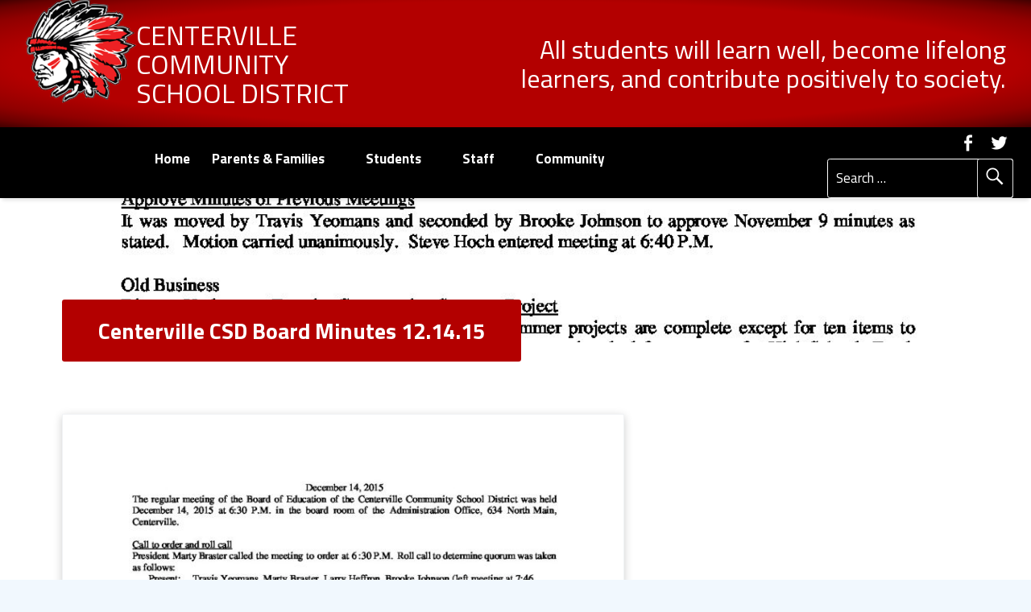

--- FILE ---
content_type: text/html; charset=UTF-8
request_url: https://www.centervilleschools.org/school-board/centerville-csd-board-minutes-12-14-15/
body_size: 21158
content:
<!DOCTYPE html>
<html class="no-js" lang="en-US">

<head>

<meta name='robots' content='index, follow, max-image-preview:large, max-snippet:-1, max-video-preview:-1' />
<meta charset="UTF-8" />
<meta name="viewport" content="width=device-width, initial-scale=1" />
<link rel="profile" href="http://gmpg.org/xfn/11" />
<link rel="pingback" href="https://www.centervilleschools.org/xmlrpc.php" />

	<!-- This site is optimized with the Yoast SEO plugin v26.8 - https://yoast.com/product/yoast-seo-wordpress/ -->
	<title>Centerville CSD Board Minutes 12.14.15 - Centerville Community School District</title>
	<link rel="canonical" href="https://www.centervilleschools.org/school-board/centerville-csd-board-minutes-12-14-15/" />
	<meta property="og:locale" content="en_US" />
	<meta property="og:type" content="article" />
	<meta property="og:title" content="Centerville CSD Board Minutes 12.14.15 - Centerville Community School District" />
	<meta property="og:description" content="Centerville CSD Board Minutes 12.14.15" />
	<meta property="og:url" content="https://www.centervilleschools.org/school-board/centerville-csd-board-minutes-12-14-15/" />
	<meta property="og:site_name" content="Centerville Community School District" />
	<meta property="article:publisher" content="https://www.facebook.com/CentervilleCCSD/" />
	<meta property="article:modified_time" content="2018-10-10T20:23:02+00:00" />
	<meta name="twitter:card" content="summary_large_image" />
	<meta name="twitter:site" content="@RedTogether1" />
	<script type="application/ld+json" class="yoast-schema-graph">{"@context":"https://schema.org","@graph":[{"@type":"WebPage","@id":"https://www.centervilleschools.org/school-board/centerville-csd-board-minutes-12-14-15/","url":"https://www.centervilleschools.org/school-board/centerville-csd-board-minutes-12-14-15/","name":"Centerville CSD Board Minutes 12.14.15 - Centerville Community School District","isPartOf":{"@id":"https://www.centervilleschools.org/#website"},"primaryImageOfPage":{"@id":"https://www.centervilleschools.org/school-board/centerville-csd-board-minutes-12-14-15/#primaryimage"},"image":{"@id":"https://www.centervilleschools.org/school-board/centerville-csd-board-minutes-12-14-15/#primaryimage"},"thumbnailUrl":"https://www.centervilleschools.org/wp-content/uploads/2017/12/Centerville-CSD-Board-Minutes-12.14.15-pdf.jpg","datePublished":"2017-12-04T21:18:29+00:00","dateModified":"2018-10-10T20:23:02+00:00","breadcrumb":{"@id":"https://www.centervilleschools.org/school-board/centerville-csd-board-minutes-12-14-15/#breadcrumb"},"inLanguage":"en-US","potentialAction":[{"@type":"ReadAction","target":["https://www.centervilleschools.org/school-board/centerville-csd-board-minutes-12-14-15/"]}]},{"@type":"ImageObject","inLanguage":"en-US","@id":"https://www.centervilleschools.org/school-board/centerville-csd-board-minutes-12-14-15/#primaryimage","url":"https://www.centervilleschools.org/wp-content/uploads/2017/12/Centerville-CSD-Board-Minutes-12.14.15-pdf.jpg","contentUrl":"https://www.centervilleschools.org/wp-content/uploads/2017/12/Centerville-CSD-Board-Minutes-12.14.15-pdf.jpg"},{"@type":"BreadcrumbList","@id":"https://www.centervilleschools.org/school-board/centerville-csd-board-minutes-12-14-15/#breadcrumb","itemListElement":[{"@type":"ListItem","position":1,"name":"Home","item":"https://www.centervilleschools.org/"},{"@type":"ListItem","position":2,"name":"School Board","item":"https://www.centervilleschools.org/school-board/"},{"@type":"ListItem","position":3,"name":"Centerville CSD Board Minutes 12.14.15"}]},{"@type":"WebSite","@id":"https://www.centervilleschools.org/#website","url":"https://www.centervilleschools.org/","name":"Centerville Community School District","description":"All students will learn well, become lifelong learners, and contribute positively to society.","publisher":{"@id":"https://www.centervilleschools.org/#organization"},"potentialAction":[{"@type":"SearchAction","target":{"@type":"EntryPoint","urlTemplate":"https://www.centervilleschools.org/?s={search_term_string}"},"query-input":{"@type":"PropertyValueSpecification","valueRequired":true,"valueName":"search_term_string"}}],"inLanguage":"en-US"},{"@type":"Organization","@id":"https://www.centervilleschools.org/#organization","name":"Centerville Community School District","url":"https://www.centervilleschools.org/","logo":{"@type":"ImageObject","inLanguage":"en-US","@id":"https://www.centervilleschools.org/#/schema/logo/image/","url":"https://www.centervilleschools.org/wp-content/uploads/2017/12/Centerville-Schools-Logo-No-Text-150x150-min.png","contentUrl":"https://www.centervilleschools.org/wp-content/uploads/2017/12/Centerville-Schools-Logo-No-Text-150x150-min.png","width":158,"height":150,"caption":"Centerville Community School District"},"image":{"@id":"https://www.centervilleschools.org/#/schema/logo/image/"},"sameAs":["https://www.facebook.com/CentervilleCCSD/","https://x.com/RedTogether1"]}]}</script>
	<!-- / Yoast SEO plugin. -->


<link rel='dns-prefetch' href='//www.googletagmanager.com' />
<link rel='dns-prefetch' href='//fonts.googleapis.com' />
<link rel="alternate" type="application/rss+xml" title="Centerville Community School District &raquo; Feed" href="https://www.centervilleschools.org/feed/" />
<link rel="alternate" type="application/rss+xml" title="Centerville Community School District &raquo; Comments Feed" href="https://www.centervilleschools.org/comments/feed/" />
<link rel="alternate" title="oEmbed (JSON)" type="application/json+oembed" href="https://www.centervilleschools.org/wp-json/oembed/1.0/embed?url=https%3A%2F%2Fwww.centervilleschools.org%2Fschool-board%2Fcenterville-csd-board-minutes-12-14-15%2F" />
<link rel="alternate" title="oEmbed (XML)" type="text/xml+oembed" href="https://www.centervilleschools.org/wp-json/oembed/1.0/embed?url=https%3A%2F%2Fwww.centervilleschools.org%2Fschool-board%2Fcenterville-csd-board-minutes-12-14-15%2F&#038;format=xml" />
<style id='wp-img-auto-sizes-contain-inline-css' type='text/css'>
img:is([sizes=auto i],[sizes^="auto," i]){contain-intrinsic-size:3000px 1500px}
/*# sourceURL=wp-img-auto-sizes-contain-inline-css */
</style>

<style id='wp-emoji-styles-inline-css' type='text/css'>

	img.wp-smiley, img.emoji {
		display: inline !important;
		border: none !important;
		box-shadow: none !important;
		height: 1em !important;
		width: 1em !important;
		margin: 0 0.07em !important;
		vertical-align: -0.1em !important;
		background: none !important;
		padding: 0 !important;
	}
/*# sourceURL=wp-emoji-styles-inline-css */
</style>
<link rel='stylesheet' id='wp-block-library-css' href='https://www.centervilleschools.org/wp-includes/css/dist/block-library/style.min.css?ver=6.9' type='text/css' media='all' />
<style id='global-styles-inline-css' type='text/css'>
:root{--wp--preset--aspect-ratio--square: 1;--wp--preset--aspect-ratio--4-3: 4/3;--wp--preset--aspect-ratio--3-4: 3/4;--wp--preset--aspect-ratio--3-2: 3/2;--wp--preset--aspect-ratio--2-3: 2/3;--wp--preset--aspect-ratio--16-9: 16/9;--wp--preset--aspect-ratio--9-16: 9/16;--wp--preset--color--black: #000000;--wp--preset--color--cyan-bluish-gray: #abb8c3;--wp--preset--color--white: #ffffff;--wp--preset--color--pale-pink: #f78da7;--wp--preset--color--vivid-red: #cf2e2e;--wp--preset--color--luminous-vivid-orange: #ff6900;--wp--preset--color--luminous-vivid-amber: #fcb900;--wp--preset--color--light-green-cyan: #7bdcb5;--wp--preset--color--vivid-green-cyan: #00d084;--wp--preset--color--pale-cyan-blue: #8ed1fc;--wp--preset--color--vivid-cyan-blue: #0693e3;--wp--preset--color--vivid-purple: #9b51e0;--wp--preset--gradient--vivid-cyan-blue-to-vivid-purple: linear-gradient(135deg,rgb(6,147,227) 0%,rgb(155,81,224) 100%);--wp--preset--gradient--light-green-cyan-to-vivid-green-cyan: linear-gradient(135deg,rgb(122,220,180) 0%,rgb(0,208,130) 100%);--wp--preset--gradient--luminous-vivid-amber-to-luminous-vivid-orange: linear-gradient(135deg,rgb(252,185,0) 0%,rgb(255,105,0) 100%);--wp--preset--gradient--luminous-vivid-orange-to-vivid-red: linear-gradient(135deg,rgb(255,105,0) 0%,rgb(207,46,46) 100%);--wp--preset--gradient--very-light-gray-to-cyan-bluish-gray: linear-gradient(135deg,rgb(238,238,238) 0%,rgb(169,184,195) 100%);--wp--preset--gradient--cool-to-warm-spectrum: linear-gradient(135deg,rgb(74,234,220) 0%,rgb(151,120,209) 20%,rgb(207,42,186) 40%,rgb(238,44,130) 60%,rgb(251,105,98) 80%,rgb(254,248,76) 100%);--wp--preset--gradient--blush-light-purple: linear-gradient(135deg,rgb(255,206,236) 0%,rgb(152,150,240) 100%);--wp--preset--gradient--blush-bordeaux: linear-gradient(135deg,rgb(254,205,165) 0%,rgb(254,45,45) 50%,rgb(107,0,62) 100%);--wp--preset--gradient--luminous-dusk: linear-gradient(135deg,rgb(255,203,112) 0%,rgb(199,81,192) 50%,rgb(65,88,208) 100%);--wp--preset--gradient--pale-ocean: linear-gradient(135deg,rgb(255,245,203) 0%,rgb(182,227,212) 50%,rgb(51,167,181) 100%);--wp--preset--gradient--electric-grass: linear-gradient(135deg,rgb(202,248,128) 0%,rgb(113,206,126) 100%);--wp--preset--gradient--midnight: linear-gradient(135deg,rgb(2,3,129) 0%,rgb(40,116,252) 100%);--wp--preset--font-size--small: 13px;--wp--preset--font-size--medium: 20px;--wp--preset--font-size--large: 36px;--wp--preset--font-size--x-large: 42px;--wp--preset--spacing--20: 0.44rem;--wp--preset--spacing--30: 0.67rem;--wp--preset--spacing--40: 1rem;--wp--preset--spacing--50: 1.5rem;--wp--preset--spacing--60: 2.25rem;--wp--preset--spacing--70: 3.38rem;--wp--preset--spacing--80: 5.06rem;--wp--preset--shadow--natural: 6px 6px 9px rgba(0, 0, 0, 0.2);--wp--preset--shadow--deep: 12px 12px 50px rgba(0, 0, 0, 0.4);--wp--preset--shadow--sharp: 6px 6px 0px rgba(0, 0, 0, 0.2);--wp--preset--shadow--outlined: 6px 6px 0px -3px rgb(255, 255, 255), 6px 6px rgb(0, 0, 0);--wp--preset--shadow--crisp: 6px 6px 0px rgb(0, 0, 0);}:where(.is-layout-flex){gap: 0.5em;}:where(.is-layout-grid){gap: 0.5em;}body .is-layout-flex{display: flex;}.is-layout-flex{flex-wrap: wrap;align-items: center;}.is-layout-flex > :is(*, div){margin: 0;}body .is-layout-grid{display: grid;}.is-layout-grid > :is(*, div){margin: 0;}:where(.wp-block-columns.is-layout-flex){gap: 2em;}:where(.wp-block-columns.is-layout-grid){gap: 2em;}:where(.wp-block-post-template.is-layout-flex){gap: 1.25em;}:where(.wp-block-post-template.is-layout-grid){gap: 1.25em;}.has-black-color{color: var(--wp--preset--color--black) !important;}.has-cyan-bluish-gray-color{color: var(--wp--preset--color--cyan-bluish-gray) !important;}.has-white-color{color: var(--wp--preset--color--white) !important;}.has-pale-pink-color{color: var(--wp--preset--color--pale-pink) !important;}.has-vivid-red-color{color: var(--wp--preset--color--vivid-red) !important;}.has-luminous-vivid-orange-color{color: var(--wp--preset--color--luminous-vivid-orange) !important;}.has-luminous-vivid-amber-color{color: var(--wp--preset--color--luminous-vivid-amber) !important;}.has-light-green-cyan-color{color: var(--wp--preset--color--light-green-cyan) !important;}.has-vivid-green-cyan-color{color: var(--wp--preset--color--vivid-green-cyan) !important;}.has-pale-cyan-blue-color{color: var(--wp--preset--color--pale-cyan-blue) !important;}.has-vivid-cyan-blue-color{color: var(--wp--preset--color--vivid-cyan-blue) !important;}.has-vivid-purple-color{color: var(--wp--preset--color--vivid-purple) !important;}.has-black-background-color{background-color: var(--wp--preset--color--black) !important;}.has-cyan-bluish-gray-background-color{background-color: var(--wp--preset--color--cyan-bluish-gray) !important;}.has-white-background-color{background-color: var(--wp--preset--color--white) !important;}.has-pale-pink-background-color{background-color: var(--wp--preset--color--pale-pink) !important;}.has-vivid-red-background-color{background-color: var(--wp--preset--color--vivid-red) !important;}.has-luminous-vivid-orange-background-color{background-color: var(--wp--preset--color--luminous-vivid-orange) !important;}.has-luminous-vivid-amber-background-color{background-color: var(--wp--preset--color--luminous-vivid-amber) !important;}.has-light-green-cyan-background-color{background-color: var(--wp--preset--color--light-green-cyan) !important;}.has-vivid-green-cyan-background-color{background-color: var(--wp--preset--color--vivid-green-cyan) !important;}.has-pale-cyan-blue-background-color{background-color: var(--wp--preset--color--pale-cyan-blue) !important;}.has-vivid-cyan-blue-background-color{background-color: var(--wp--preset--color--vivid-cyan-blue) !important;}.has-vivid-purple-background-color{background-color: var(--wp--preset--color--vivid-purple) !important;}.has-black-border-color{border-color: var(--wp--preset--color--black) !important;}.has-cyan-bluish-gray-border-color{border-color: var(--wp--preset--color--cyan-bluish-gray) !important;}.has-white-border-color{border-color: var(--wp--preset--color--white) !important;}.has-pale-pink-border-color{border-color: var(--wp--preset--color--pale-pink) !important;}.has-vivid-red-border-color{border-color: var(--wp--preset--color--vivid-red) !important;}.has-luminous-vivid-orange-border-color{border-color: var(--wp--preset--color--luminous-vivid-orange) !important;}.has-luminous-vivid-amber-border-color{border-color: var(--wp--preset--color--luminous-vivid-amber) !important;}.has-light-green-cyan-border-color{border-color: var(--wp--preset--color--light-green-cyan) !important;}.has-vivid-green-cyan-border-color{border-color: var(--wp--preset--color--vivid-green-cyan) !important;}.has-pale-cyan-blue-border-color{border-color: var(--wp--preset--color--pale-cyan-blue) !important;}.has-vivid-cyan-blue-border-color{border-color: var(--wp--preset--color--vivid-cyan-blue) !important;}.has-vivid-purple-border-color{border-color: var(--wp--preset--color--vivid-purple) !important;}.has-vivid-cyan-blue-to-vivid-purple-gradient-background{background: var(--wp--preset--gradient--vivid-cyan-blue-to-vivid-purple) !important;}.has-light-green-cyan-to-vivid-green-cyan-gradient-background{background: var(--wp--preset--gradient--light-green-cyan-to-vivid-green-cyan) !important;}.has-luminous-vivid-amber-to-luminous-vivid-orange-gradient-background{background: var(--wp--preset--gradient--luminous-vivid-amber-to-luminous-vivid-orange) !important;}.has-luminous-vivid-orange-to-vivid-red-gradient-background{background: var(--wp--preset--gradient--luminous-vivid-orange-to-vivid-red) !important;}.has-very-light-gray-to-cyan-bluish-gray-gradient-background{background: var(--wp--preset--gradient--very-light-gray-to-cyan-bluish-gray) !important;}.has-cool-to-warm-spectrum-gradient-background{background: var(--wp--preset--gradient--cool-to-warm-spectrum) !important;}.has-blush-light-purple-gradient-background{background: var(--wp--preset--gradient--blush-light-purple) !important;}.has-blush-bordeaux-gradient-background{background: var(--wp--preset--gradient--blush-bordeaux) !important;}.has-luminous-dusk-gradient-background{background: var(--wp--preset--gradient--luminous-dusk) !important;}.has-pale-ocean-gradient-background{background: var(--wp--preset--gradient--pale-ocean) !important;}.has-electric-grass-gradient-background{background: var(--wp--preset--gradient--electric-grass) !important;}.has-midnight-gradient-background{background: var(--wp--preset--gradient--midnight) !important;}.has-small-font-size{font-size: var(--wp--preset--font-size--small) !important;}.has-medium-font-size{font-size: var(--wp--preset--font-size--medium) !important;}.has-large-font-size{font-size: var(--wp--preset--font-size--large) !important;}.has-x-large-font-size{font-size: var(--wp--preset--font-size--x-large) !important;}
/*# sourceURL=global-styles-inline-css */
</style>

<style id='classic-theme-styles-inline-css' type='text/css'>
/*! This file is auto-generated */
.wp-block-button__link{color:#fff;background-color:#32373c;border-radius:9999px;box-shadow:none;text-decoration:none;padding:calc(.667em + 2px) calc(1.333em + 2px);font-size:1.125em}.wp-block-file__button{background:#32373c;color:#fff;text-decoration:none}
/*# sourceURL=/wp-includes/css/classic-themes.min.css */
</style>
<link rel='stylesheet' id='awesome-weather-css' href='https://www.centervilleschools.org/wp-content/plugins/awesome-weather-pro/awesome-weather.css?ver=6.9' type='text/css' media='all' />
<style id='awesome-weather-inline-css' type='text/css'>
.awesome-weather-wrap { font-family: 'Open Sans', sans-serif; font-weight: 400; font-size: 14px; line-height: 14px; } 
/*# sourceURL=awesome-weather-inline-css */
</style>
<link rel='stylesheet' id='opensans-googlefont-css' href='//fonts.googleapis.com/css?family=Open+Sans%3A400%2C300&#038;ver=6.9' type='text/css' media='all' />
<link rel='stylesheet' id='newscodes-css' href='https://www.centervilleschools.org/wp-content/plugins/newscodes/lib/css/newscodes.css?ver=2.1.2' type='text/css' media='all' />
<link rel='stylesheet' id='newscodes-default-styles-css' href='https://www.centervilleschools.org/wp-content/plugins/newscodes/lib/css/newscodes-styles.css?ver=2.1.2' type='text/css' media='all' />
<style id='responsive-menu-inline-css' type='text/css'>
/** This file is major component of this plugin so please don't try to edit here. */
#rmp_menu_trigger-8197 {
  width: 55px;
  height: 55px;
  position: fixed;
  top: 15px;
  border-radius: 5px;
  display: none;
  text-decoration: none;
  right: 5%;
  background: #000000;
  transition: transform 0.5s, background-color 0.5s;
}
#rmp_menu_trigger-8197:hover, #rmp_menu_trigger-8197:focus {
  background: #000000;
  text-decoration: unset;
}
#rmp_menu_trigger-8197.is-active {
  background: #000000;
}
#rmp_menu_trigger-8197 .rmp-trigger-box {
  width: 25px;
  color: #ffffff;
}
#rmp_menu_trigger-8197 .rmp-trigger-icon-active, #rmp_menu_trigger-8197 .rmp-trigger-text-open {
  display: none;
}
#rmp_menu_trigger-8197.is-active .rmp-trigger-icon-active, #rmp_menu_trigger-8197.is-active .rmp-trigger-text-open {
  display: inline;
}
#rmp_menu_trigger-8197.is-active .rmp-trigger-icon-inactive, #rmp_menu_trigger-8197.is-active .rmp-trigger-text {
  display: none;
}
#rmp_menu_trigger-8197 .rmp-trigger-label {
  color: #ffffff;
  pointer-events: none;
  line-height: 13px;
  font-family: inherit;
  font-size: 14px;
  display: inline;
  text-transform: inherit;
}
#rmp_menu_trigger-8197 .rmp-trigger-label.rmp-trigger-label-top {
  display: block;
  margin-bottom: 12px;
}
#rmp_menu_trigger-8197 .rmp-trigger-label.rmp-trigger-label-bottom {
  display: block;
  margin-top: 12px;
}
#rmp_menu_trigger-8197 .responsive-menu-pro-inner {
  display: block;
}
#rmp_menu_trigger-8197 .rmp-trigger-icon-inactive .rmp-font-icon {
  color: #ffffff;
}
#rmp_menu_trigger-8197 .responsive-menu-pro-inner, #rmp_menu_trigger-8197 .responsive-menu-pro-inner::before, #rmp_menu_trigger-8197 .responsive-menu-pro-inner::after {
  width: 25px;
  height: 3px;
  background-color: #ffffff;
  border-radius: 4px;
  position: absolute;
}
#rmp_menu_trigger-8197 .rmp-trigger-icon-active .rmp-font-icon {
  color: #ffffff;
}
#rmp_menu_trigger-8197.is-active .responsive-menu-pro-inner, #rmp_menu_trigger-8197.is-active .responsive-menu-pro-inner::before, #rmp_menu_trigger-8197.is-active .responsive-menu-pro-inner::after {
  background-color: #ffffff;
}
#rmp_menu_trigger-8197:hover .rmp-trigger-icon-inactive .rmp-font-icon {
  color: #ffffff;
}
#rmp_menu_trigger-8197:not(.is-active):hover .responsive-menu-pro-inner, #rmp_menu_trigger-8197:not(.is-active):hover .responsive-menu-pro-inner::before, #rmp_menu_trigger-8197:not(.is-active):hover .responsive-menu-pro-inner::after {
  background-color: #ffffff;
}
#rmp_menu_trigger-8197 .responsive-menu-pro-inner::before {
  top: 10px;
}
#rmp_menu_trigger-8197 .responsive-menu-pro-inner::after {
  bottom: 10px;
}
#rmp_menu_trigger-8197.is-active .responsive-menu-pro-inner::after {
  bottom: 0;
}
/* Hamburger menu styling */
@media screen and (max-width: 992px) {
  /** Menu Title Style */
  /** Menu Additional Content Style */
  header #masthead {
    display: none !important;
  }
  #rmp_menu_trigger-8197 {
    display: block;
  }
  #rmp-container-8197 {
    position: fixed;
    top: 0;
    margin: 0;
    transition: transform 0.5s;
    overflow: auto;
    display: block;
    width: 75%;
    background-color: #212121;
    background-image: url("");
    height: 100%;
    left: 0;
    padding-top: 0px;
    padding-left: 0px;
    padding-bottom: 0px;
    padding-right: 0px;
  }
  #rmp-menu-wrap-8197 {
    padding-top: 0px;
    padding-left: 0px;
    padding-bottom: 0px;
    padding-right: 0px;
    background-color: #212121;
  }
  #rmp-menu-wrap-8197 .rmp-menu, #rmp-menu-wrap-8197 .rmp-submenu {
    width: 100%;
    box-sizing: border-box;
    margin: 0;
    padding: 0;
  }
  #rmp-menu-wrap-8197 .rmp-submenu-depth-1 .rmp-menu-item-link {
    padding-left: 10%;
  }
  #rmp-menu-wrap-8197 .rmp-submenu-depth-2 .rmp-menu-item-link {
    padding-left: 15%;
  }
  #rmp-menu-wrap-8197 .rmp-submenu-depth-3 .rmp-menu-item-link {
    padding-left: 20%;
  }
  #rmp-menu-wrap-8197 .rmp-submenu-depth-4 .rmp-menu-item-link {
    padding-left: 25%;
  }
  #rmp-menu-wrap-8197 .rmp-submenu.rmp-submenu-open {
    display: block;
  }
  #rmp-menu-wrap-8197 .rmp-menu-item {
    width: 100%;
    list-style: none;
    margin: 0;
  }
  #rmp-menu-wrap-8197 .rmp-menu-item-link {
    height: 40px;
    line-height: 40px;
    font-size: 14px;
    border-bottom: 1px solid #212121;
    font-family: inherit;
    color: #ffffff;
    text-align: left;
    background-color: #212121;
    font-weight: normal;
    letter-spacing: 0px;
    display: block;
    box-sizing: border-box;
    width: 100%;
    text-decoration: none;
    position: relative;
    overflow: hidden;
    transition: background-color 0.5s, border-color 0.5s, 0.5s;
    padding: 0 5%;
    padding-right: 50px;
  }
  #rmp-menu-wrap-8197 .rmp-menu-item-link:after, #rmp-menu-wrap-8197 .rmp-menu-item-link:before {
    display: none;
  }
  #rmp-menu-wrap-8197 .rmp-menu-item-link:hover, #rmp-menu-wrap-8197 .rmp-menu-item-link:focus {
    color: #ffffff;
    border-color: #212121;
    background-color: #3f3f3f;
  }
  #rmp-menu-wrap-8197 .rmp-menu-item-link:focus {
    outline: none;
    border-color: unset;
    box-shadow: unset;
  }
  #rmp-menu-wrap-8197 .rmp-menu-item-link .rmp-font-icon {
    height: 40px;
    line-height: 40px;
    margin-right: 10px;
    font-size: 14px;
  }
  #rmp-menu-wrap-8197 .rmp-menu-current-item .rmp-menu-item-link {
    color: #ffffff;
    border-color: #212121;
    background-color: #212121;
  }
  #rmp-menu-wrap-8197 .rmp-menu-current-item .rmp-menu-item-link:hover, #rmp-menu-wrap-8197 .rmp-menu-current-item .rmp-menu-item-link:focus {
    color: #ffffff;
    border-color: #3f3f3f;
    background-color: #3f3f3f;
  }
  #rmp-menu-wrap-8197 .rmp-menu-subarrow {
    position: absolute;
    top: 0;
    bottom: 0;
    text-align: center;
    overflow: hidden;
    background-size: cover;
    overflow: hidden;
    right: 0;
    border-left-style: solid;
    border-left-color: #212121;
    border-left-width: 1px;
    height: 39px;
    width: 40px;
    color: #ffffff;
    background-color: #212121;
  }
  #rmp-menu-wrap-8197 .rmp-menu-subarrow svg {
    fill: #ffffff;
  }
  #rmp-menu-wrap-8197 .rmp-menu-subarrow:hover {
    color: #ffffff;
    border-color: #3f3f3f;
    background-color: #3f3f3f;
  }
  #rmp-menu-wrap-8197 .rmp-menu-subarrow:hover svg {
    fill: #ffffff;
  }
  #rmp-menu-wrap-8197 .rmp-menu-subarrow .rmp-font-icon {
    margin-right: unset;
  }
  #rmp-menu-wrap-8197 .rmp-menu-subarrow * {
    vertical-align: middle;
    line-height: 39px;
  }
  #rmp-menu-wrap-8197 .rmp-menu-subarrow-active {
    display: block;
    background-size: cover;
    color: #ffffff;
    border-color: #212121;
    background-color: #212121;
  }
  #rmp-menu-wrap-8197 .rmp-menu-subarrow-active svg {
    fill: #ffffff;
  }
  #rmp-menu-wrap-8197 .rmp-menu-subarrow-active:hover {
    color: #ffffff;
    border-color: #3f3f3f;
    background-color: #3f3f3f;
  }
  #rmp-menu-wrap-8197 .rmp-menu-subarrow-active:hover svg {
    fill: #ffffff;
  }
  #rmp-menu-wrap-8197 .rmp-submenu {
    display: none;
  }
  #rmp-menu-wrap-8197 .rmp-submenu .rmp-menu-item-link {
    height: 40px;
    line-height: 40px;
    letter-spacing: 0px;
    font-size: 13px;
    border-bottom: 1px solid #212121;
    font-family: inherit;
    font-weight: normal;
    color: #ffffff;
    text-align: left;
    background-color: #212121;
  }
  #rmp-menu-wrap-8197 .rmp-submenu .rmp-menu-item-link:hover, #rmp-menu-wrap-8197 .rmp-submenu .rmp-menu-item-link:focus {
    color: #ffffff;
    border-color: #212121;
    background-color: #3f3f3f;
  }
  #rmp-menu-wrap-8197 .rmp-submenu .rmp-menu-current-item .rmp-menu-item-link {
    color: #ffffff;
    border-color: #212121;
    background-color: #212121;
  }
  #rmp-menu-wrap-8197 .rmp-submenu .rmp-menu-current-item .rmp-menu-item-link:hover, #rmp-menu-wrap-8197 .rmp-submenu .rmp-menu-current-item .rmp-menu-item-link:focus {
    color: #ffffff;
    border-color: #3f3f3f;
    background-color: #3f3f3f;
  }
  #rmp-menu-wrap-8197 .rmp-submenu .rmp-menu-subarrow {
    right: 0;
    border-right: unset;
    border-left-style: solid;
    border-left-color: #212121;
    border-left-width: 1px;
    height: 39px;
    line-height: 39px;
    width: 40px;
    color: #ffffff;
    background-color: #212121;
  }
  #rmp-menu-wrap-8197 .rmp-submenu .rmp-menu-subarrow:hover {
    color: #ffffff;
    border-color: #3f3f3f;
    background-color: #3f3f3f;
  }
  #rmp-menu-wrap-8197 .rmp-submenu .rmp-menu-subarrow-active {
    color: #ffffff;
    border-color: #212121;
    background-color: #212121;
  }
  #rmp-menu-wrap-8197 .rmp-submenu .rmp-menu-subarrow-active:hover {
    color: #ffffff;
    border-color: #3f3f3f;
    background-color: #3f3f3f;
  }
  #rmp-menu-wrap-8197 .rmp-menu-item-description {
    margin: 0;
    padding: 5px 5%;
    opacity: 0.8;
    color: #ffffff;
  }
  #rmp-search-box-8197 {
    display: block;
    padding-top: 0px;
    padding-left: 5%;
    padding-bottom: 0px;
    padding-right: 5%;
  }
  #rmp-search-box-8197 .rmp-search-form {
    margin: 0;
  }
  #rmp-search-box-8197 .rmp-search-box {
    background: #ffffff;
    border: 1px solid #dadada;
    color: #333333;
    width: 100%;
    padding: 0 5%;
    border-radius: 30px;
    height: 45px;
    -webkit-appearance: none;
  }
  #rmp-search-box-8197 .rmp-search-box::placeholder {
    color: #c7c7cd;
  }
  #rmp-search-box-8197 .rmp-search-box:focus {
    background-color: #ffffff;
    outline: 2px solid #dadada;
    color: #333333;
  }
  #rmp-menu-title-8197 {
    background-color: #212121;
    color: #ffffff;
    text-align: left;
    font-size: 13px;
    padding-top: 10%;
    padding-left: 5%;
    padding-bottom: 0%;
    padding-right: 5%;
    font-weight: 400;
    transition: background-color 0.5s, border-color 0.5s, color 0.5s;
  }
  #rmp-menu-title-8197:hover {
    background-color: #212121;
    color: #ffffff;
  }
  #rmp-menu-title-8197 > .rmp-menu-title-link {
    color: #ffffff;
    width: 100%;
    background-color: unset;
    text-decoration: none;
  }
  #rmp-menu-title-8197 > .rmp-menu-title-link:hover {
    color: #ffffff;
  }
  #rmp-menu-title-8197 .rmp-font-icon {
    font-size: 13px;
  }
  #rmp-menu-additional-content-8197 {
    padding-top: 0px;
    padding-left: 5%;
    padding-bottom: 0px;
    padding-right: 5%;
    color: #ffffff;
    text-align: center;
    font-size: 16px;
  }
}
/**
This file contents common styling of menus.
*/
.rmp-container {
  display: none;
  visibility: visible;
  padding: 0px 0px 0px 0px;
  z-index: 99998;
  transition: all 0.3s;
  /** Scrolling bar in menu setting box **/
}
.rmp-container.rmp-fade-top, .rmp-container.rmp-fade-left, .rmp-container.rmp-fade-right, .rmp-container.rmp-fade-bottom {
  display: none;
}
.rmp-container.rmp-slide-left, .rmp-container.rmp-push-left {
  transform: translateX(-100%);
  -ms-transform: translateX(-100%);
  -webkit-transform: translateX(-100%);
  -moz-transform: translateX(-100%);
}
.rmp-container.rmp-slide-left.rmp-menu-open, .rmp-container.rmp-push-left.rmp-menu-open {
  transform: translateX(0);
  -ms-transform: translateX(0);
  -webkit-transform: translateX(0);
  -moz-transform: translateX(0);
}
.rmp-container.rmp-slide-right, .rmp-container.rmp-push-right {
  transform: translateX(100%);
  -ms-transform: translateX(100%);
  -webkit-transform: translateX(100%);
  -moz-transform: translateX(100%);
}
.rmp-container.rmp-slide-right.rmp-menu-open, .rmp-container.rmp-push-right.rmp-menu-open {
  transform: translateX(0);
  -ms-transform: translateX(0);
  -webkit-transform: translateX(0);
  -moz-transform: translateX(0);
}
.rmp-container.rmp-slide-top, .rmp-container.rmp-push-top {
  transform: translateY(-100%);
  -ms-transform: translateY(-100%);
  -webkit-transform: translateY(-100%);
  -moz-transform: translateY(-100%);
}
.rmp-container.rmp-slide-top.rmp-menu-open, .rmp-container.rmp-push-top.rmp-menu-open {
  transform: translateY(0);
  -ms-transform: translateY(0);
  -webkit-transform: translateY(0);
  -moz-transform: translateY(0);
}
.rmp-container.rmp-slide-bottom, .rmp-container.rmp-push-bottom {
  transform: translateY(100%);
  -ms-transform: translateY(100%);
  -webkit-transform: translateY(100%);
  -moz-transform: translateY(100%);
}
.rmp-container.rmp-slide-bottom.rmp-menu-open, .rmp-container.rmp-push-bottom.rmp-menu-open {
  transform: translateX(0);
  -ms-transform: translateX(0);
  -webkit-transform: translateX(0);
  -moz-transform: translateX(0);
}
.rmp-container::-webkit-scrollbar {
  width: 0px;
}
.rmp-container ::-webkit-scrollbar-track {
  box-shadow: inset 0 0 5px transparent;
}
.rmp-container ::-webkit-scrollbar-thumb {
  background: transparent;
}
.rmp-container ::-webkit-scrollbar-thumb:hover {
  background: transparent;
}
.rmp-container .rmp-menu-wrap .rmp-menu {
  transition: none;
  border-radius: 0;
  box-shadow: none;
  background: none;
  border: 0;
  bottom: auto;
  box-sizing: border-box;
  clip: auto;
  color: #666;
  display: block;
  float: none;
  font-family: inherit;
  font-size: 14px;
  height: auto;
  left: auto;
  line-height: 1.7;
  list-style-type: none;
  margin: 0;
  min-height: auto;
  max-height: none;
  opacity: 1;
  outline: none;
  overflow: visible;
  padding: 0;
  position: relative;
  pointer-events: auto;
  right: auto;
  text-align: left;
  text-decoration: none;
  text-indent: 0;
  text-transform: none;
  transform: none;
  top: auto;
  visibility: inherit;
  width: auto;
  word-wrap: break-word;
  white-space: normal;
}
.rmp-container .rmp-menu-additional-content {
  display: block;
  word-break: break-word;
}
.rmp-container .rmp-menu-title {
  display: flex;
  flex-direction: column;
}
.rmp-container .rmp-menu-title .rmp-menu-title-image {
  max-width: 100%;
  margin-bottom: 15px;
  display: block;
  margin: auto;
  margin-bottom: 15px;
}
button.rmp_menu_trigger {
  z-index: 999999;
  overflow: hidden;
  outline: none;
  border: 0;
  display: none;
  margin: 0;
  transition: transform 0.5s, background-color 0.5s;
  padding: 0;
}
button.rmp_menu_trigger .responsive-menu-pro-inner::before, button.rmp_menu_trigger .responsive-menu-pro-inner::after {
  content: "";
  display: block;
}
button.rmp_menu_trigger .responsive-menu-pro-inner::before {
  top: 10px;
}
button.rmp_menu_trigger .responsive-menu-pro-inner::after {
  bottom: 10px;
}
button.rmp_menu_trigger .rmp-trigger-box {
  width: 40px;
  display: inline-block;
  position: relative;
  pointer-events: none;
  vertical-align: super;
}
/*  Menu Trigger Boring Animation */
.rmp-menu-trigger-boring .responsive-menu-pro-inner {
  transition-property: none;
}
.rmp-menu-trigger-boring .responsive-menu-pro-inner::after, .rmp-menu-trigger-boring .responsive-menu-pro-inner::before {
  transition-property: none;
}
.rmp-menu-trigger-boring.is-active .responsive-menu-pro-inner {
  transform: rotate(45deg);
}
.rmp-menu-trigger-boring.is-active .responsive-menu-pro-inner:before {
  top: 0;
  opacity: 0;
}
.rmp-menu-trigger-boring.is-active .responsive-menu-pro-inner:after {
  bottom: 0;
  transform: rotate(-90deg);
}

/*# sourceURL=responsive-menu-inline-css */
</style>
<link rel='stylesheet' id='dashicons-css' href='https://www.centervilleschools.org/wp-includes/css/dashicons.min.css?ver=6.9' type='text/css' media='all' />
<link rel='stylesheet' id='wm-fonticons-css' href='https://www.centervilleschools.org/wp-content/uploads/wmamp_fonts/fontello/fontello.css?ver=1.5.12' type='text/css' media='screen' />
<link rel='stylesheet' id='polyclinic-google-fonts-css' href='https://fonts.googleapis.com/css?family=Titillium+Web%3A700%2C400%2C300&#038;subset=latin&#038;ver=1.5.3' type='text/css' media='screen' />
<link rel='stylesheet' id='polyclinic-stylesheet-global-css' href='https://www.centervilleschools.org/wp-content/uploads/wmtheme-polyclinic/polyclinic-styles.css?ver=1.5.3' type='text/css' media='screen' />
<link rel='stylesheet' id='polyclinic-stylesheet-css' href='https://www.centervilleschools.org/wp-content/themes/polyclinic-child/style.css?ver=1.5.3' type='text/css' media='screen' />
<style id='polyclinic-stylesheet-inline-css' type='text/css'>
.intro { background-image: url('https://www.centervilleschools.org/wp-content/uploads/2017/12/Centerville-CSD-Board-Minutes-12.14.15-pdf.jpg'); }
/*# sourceURL=polyclinic-stylesheet-inline-css */
</style>
<link rel='stylesheet' id='polyclinic-stylesheet-print-css' href='https://www.centervilleschools.org/wp-content/themes/polyclinic/assets/css/print.css?ver=1.5.3' type='text/css' media='print' />
<link rel='stylesheet' id='parent-theme-styles-css' href='https://www.centervilleschools.org/wp-content/themes/polyclinic/style.css?ver=6.9' type='text/css' media='all' />
<link rel='stylesheet' id='child-theme-styles-css' href='https://www.centervilleschools.org/wp-content/themes/polyclinic-child/style.css?ver=6.9' type='text/css' media='all' />
<script type="text/javascript" src="https://www.centervilleschools.org/wp-includes/js/jquery/jquery.min.js?ver=3.7.1" id="jquery-core-js"></script>
<script type="text/javascript" src="https://www.centervilleschools.org/wp-includes/js/jquery/jquery-migrate.min.js?ver=3.4.1" id="jquery-migrate-js"></script>
<script type="text/javascript" id="rmp_menu_scripts-js-extra">
/* <![CDATA[ */
var rmp_menu = {"ajaxURL":"https://www.centervilleschools.org/wp-admin/admin-ajax.php","wp_nonce":"7c7ca796af","menu":[{"menu_theme":null,"theme_type":"default","theme_location_menu":"","submenu_submenu_arrow_width":"40","submenu_submenu_arrow_width_unit":"px","submenu_submenu_arrow_height":"39","submenu_submenu_arrow_height_unit":"px","submenu_arrow_position":"right","submenu_sub_arrow_background_colour":"#212121","submenu_sub_arrow_background_hover_colour":"#3f3f3f","submenu_sub_arrow_background_colour_active":"#212121","submenu_sub_arrow_background_hover_colour_active":"#3f3f3f","submenu_sub_arrow_border_width":"1","submenu_sub_arrow_border_width_unit":"px","submenu_sub_arrow_border_colour":"#212121","submenu_sub_arrow_border_hover_colour":"#3f3f3f","submenu_sub_arrow_border_colour_active":"#212121","submenu_sub_arrow_border_hover_colour_active":"#3f3f3f","submenu_sub_arrow_shape_colour":"#ffffff","submenu_sub_arrow_shape_hover_colour":"#ffffff","submenu_sub_arrow_shape_colour_active":"#ffffff","submenu_sub_arrow_shape_hover_colour_active":"#ffffff","use_header_bar":"off","header_bar_items_order":"{\"logo\":\"on\",\"title\":\"on\",\"search\":\"on\",\"html content\":\"on\"}","header_bar_title":"","header_bar_html_content":"","header_bar_logo":"","header_bar_logo_link":"","header_bar_logo_width":"","header_bar_logo_width_unit":"%","header_bar_logo_height":"","header_bar_logo_height_unit":"px","header_bar_height":"80","header_bar_height_unit":"px","header_bar_padding":{"top":"0px","right":"5%","bottom":"0px","left":"5%"},"header_bar_font":"","header_bar_font_size":"14","header_bar_font_size_unit":"px","header_bar_text_color":"#ffffff","header_bar_background_color":"#ffffff","header_bar_breakpoint":"800","header_bar_position_type":"fixed","header_bar_adjust_page":null,"header_bar_scroll_enable":"off","header_bar_scroll_background_color":"#36bdf6","mobile_breakpoint":"600","tablet_breakpoint":"992","transition_speed":"0.5","sub_menu_speed":"0.2","show_menu_on_page_load":"","menu_disable_scrolling":"off","menu_overlay":"off","menu_overlay_colour":"rgba(0, 0, 0, 0.7)","desktop_menu_width":"","desktop_menu_width_unit":"%","desktop_menu_positioning":"fixed","desktop_menu_side":"","desktop_menu_to_hide":"","use_current_theme_location":"off","mega_menu":{"225":"off","227":"off","229":"off","228":"off","226":"off"},"desktop_submenu_open_animation":"","desktop_submenu_open_animation_speed":"0ms","desktop_submenu_open_on_click":"","desktop_menu_hide_and_show":"","menu_name":"Default Menu","menu_to_use":"mobile-navigation-this-is-used-for-mobile-devices","different_menu_for_mobile":"off","menu_to_use_in_mobile":"main-menu","use_mobile_menu":"on","use_tablet_menu":"on","use_desktop_menu":"","menu_display_on":"all-pages","menu_to_hide":"header#masthead \u003E .fl-builder-content","submenu_descriptions_on":"","custom_walker":"","menu_background_colour":"#212121","menu_depth":"5","smooth_scroll_on":"off","smooth_scroll_speed":"500","menu_font_icons":[],"menu_links_height":"40","menu_links_height_unit":"px","menu_links_line_height":"40","menu_links_line_height_unit":"px","menu_depth_0":"5","menu_depth_0_unit":"%","menu_font_size":"14","menu_font_size_unit":"px","menu_font":"","menu_font_weight":"normal","menu_text_alignment":"left","menu_text_letter_spacing":"","menu_word_wrap":"off","menu_link_colour":"#ffffff","menu_link_hover_colour":"#ffffff","menu_current_link_colour":"#ffffff","menu_current_link_hover_colour":"#ffffff","menu_item_background_colour":"#212121","menu_item_background_hover_colour":"#3f3f3f","menu_current_item_background_colour":"#212121","menu_current_item_background_hover_colour":"#3f3f3f","menu_border_width":"1","menu_border_width_unit":"px","menu_item_border_colour":"#212121","menu_item_border_colour_hover":"#212121","menu_current_item_border_colour":"#212121","menu_current_item_border_hover_colour":"#3f3f3f","submenu_links_height":"40","submenu_links_height_unit":"px","submenu_links_line_height":"40","submenu_links_line_height_unit":"px","menu_depth_side":"left","menu_depth_1":"10","menu_depth_1_unit":"%","menu_depth_2":"15","menu_depth_2_unit":"%","menu_depth_3":"20","menu_depth_3_unit":"%","menu_depth_4":"25","menu_depth_4_unit":"%","submenu_item_background_colour":"#212121","submenu_item_background_hover_colour":"#3f3f3f","submenu_current_item_background_colour":"#212121","submenu_current_item_background_hover_colour":"#3f3f3f","submenu_border_width":"1","submenu_border_width_unit":"px","submenu_item_border_colour":"#212121","submenu_item_border_colour_hover":"#212121","submenu_current_item_border_colour":"#212121","submenu_current_item_border_hover_colour":"#3f3f3f","submenu_font_size":"13","submenu_font_size_unit":"px","submenu_font":"","submenu_font_weight":"normal","submenu_text_letter_spacing":"","submenu_text_alignment":"left","submenu_link_colour":"#ffffff","submenu_link_hover_colour":"#ffffff","submenu_current_link_colour":"#ffffff","submenu_current_link_hover_colour":"#ffffff","inactive_arrow_shape":"\u25bc","active_arrow_shape":"\u25b2","inactive_arrow_font_icon":"","active_arrow_font_icon":"","inactive_arrow_image":"","active_arrow_image":"","submenu_arrow_width":"40","submenu_arrow_width_unit":"px","submenu_arrow_height":"39","submenu_arrow_height_unit":"px","arrow_position":"right","menu_sub_arrow_shape_colour":"#ffffff","menu_sub_arrow_shape_hover_colour":"#ffffff","menu_sub_arrow_shape_colour_active":"#ffffff","menu_sub_arrow_shape_hover_colour_active":"#ffffff","menu_sub_arrow_border_width":"1","menu_sub_arrow_border_width_unit":"px","menu_sub_arrow_border_colour":"#212121","menu_sub_arrow_border_hover_colour":"#3f3f3f","menu_sub_arrow_border_colour_active":"#212121","menu_sub_arrow_border_hover_colour_active":"#3f3f3f","menu_sub_arrow_background_colour":"#212121","menu_sub_arrow_background_hover_colour":"#3f3f3f","menu_sub_arrow_background_colour_active":"#212121","menu_sub_arrow_background_hover_colour_active":"#3f3f3f","fade_submenus":"off","fade_submenus_side":"left","fade_submenus_delay":"100","fade_submenus_speed":"500","use_slide_effect":"off","slide_effect_back_to_text":"Back","accordion_animation":"on","auto_expand_all_submenus":"off","auto_expand_current_submenus":"off","menu_item_click_to_trigger_submenu":"on","button_width":"55","button_width_unit":"px","button_height":"55","button_height_unit":"px","button_background_colour":"#000000","button_background_colour_hover":"#000000","button_background_colour_active":"#000000","toggle_button_border_radius":"5","button_transparent_background":"off","button_left_or_right":"right","button_position_type":"fixed","button_distance_from_side":"5","button_distance_from_side_unit":"%","button_top":"15","button_top_unit":"px","button_push_with_animation":"off","button_click_animation":"boring","button_line_margin":"5","button_line_margin_unit":"px","button_line_width":"25","button_line_width_unit":"px","button_line_height":"3","button_line_height_unit":"px","button_line_colour":"#ffffff","button_line_colour_hover":"#ffffff","button_line_colour_active":"#ffffff","button_font_icon":"","button_font_icon_when_clicked":"","button_image":"","button_image_when_clicked":"","button_title":"","button_title_open":"","button_title_position":"left","menu_container_columns":"","button_font":"","button_font_size":"14","button_font_size_unit":"px","button_title_line_height":"13","button_title_line_height_unit":"px","button_text_colour":"#ffffff","button_trigger_type_click":"on","button_trigger_type_hover":"off","button_click_trigger":"#responsive-menu-button","items_order":{"title":"on","menu":"on","search":"on","additional content":"on"},"menu_title":"","menu_title_link":"","menu_title_link_location":"_self","menu_title_image":"","menu_title_font_icon":"","menu_title_section_padding":{"top":"10%","right":"5%","bottom":"0%","left":"5%"},"menu_title_background_colour":"#212121","menu_title_background_hover_colour":"#212121","menu_title_font_size":"13","menu_title_font_size_unit":"px","menu_title_alignment":"left","menu_title_font_weight":"400","menu_title_font_family":"","menu_title_colour":"#ffffff","menu_title_hover_colour":"#ffffff","menu_title_image_width":"","menu_title_image_width_unit":"%","menu_title_image_height":"","menu_title_image_height_unit":"px","menu_additional_content":"\u003Cdiv\u003E\r\n\r\n\u003Ca href=\"https://www.facebook.com/CentervilleCCSD/\" target=\"_blank\" style=\"color:white; font-size:2em; margin-right: 1em;\"\u003E\u003Cspan class=\"screen-reader-text\"\u003EFacebook\u003C/span\u003E \u003Ci class=\"fa fa-facebook\"\u003E\u003C/i\u003E\u003C/a\u003E\r\n\r\n\u003Ca href=\"https://twitter.com/RedTogether1\" target=\"_blank\" style=\"color:white; font-size:2em;\"\u003E\u003Cspan class=\"screen-reader-text\"\u003ETwitter\u003C/span\u003E \u003Ci class=\"fa fa-twitter\"\u003E\u003C/i\u003E\u003C/a\u003E\r\n\r\n\u003C/div\u003E","menu_additional_section_padding":{"left":"5%","top":"0px","right":"5%","bottom":"0px"},"menu_additional_content_font_size":"16","menu_additional_content_font_size_unit":"px","menu_additional_content_alignment":"center","menu_additional_content_colour":"#ffffff","menu_search_box_text":"Search","menu_search_box_code":"","menu_search_section_padding":{"left":"5%","top":"0px","right":"5%","bottom":"0px"},"menu_search_box_height":"45","menu_search_box_height_unit":"px","menu_search_box_border_radius":"30","menu_search_box_text_colour":"#333333","menu_search_box_background_colour":"#ffffff","menu_search_box_placeholder_colour":"#c7c7cd","menu_search_box_border_colour":"#dadada","menu_section_padding":{"top":"0px","right":"0px","bottom":"0px","left":"0px"},"menu_width":"75","menu_width_unit":"%","menu_maximum_width":"","menu_maximum_width_unit":"px","menu_minimum_width":"","menu_minimum_width_unit":"px","menu_auto_height":"off","menu_container_padding":{"top":"0px","right":"0px","bottom":"0px","left":"0px"},"menu_container_background_colour":"#212121","menu_background_image":"","animation_type":"slide","menu_appear_from":"left","animation_speed":"0.5","page_wrapper":"","menu_close_on_body_click":"off","menu_close_on_scroll":"off","menu_close_on_link_click":"off","enable_touch_gestures":"","active_arrow_font_icon_type":"font-awesome","active_arrow_image_alt":"","admin_theme":"dark","breakpoint":"992","button_font_icon_type":"font-awesome","button_font_icon_when_clicked_type":"font-awesome","button_image_alt":"","button_image_alt_when_clicked":"","button_trigger_type":"click","custom_css":"","desktop_menu_options":"{\"5385\":{\"type\":\"standard\",\"width\":\"auto\",\"parent_background_colour\":\"\",\"parent_background_image\":\"\"},\"5386\":{\"type\":\"standard\",\"width\":\"auto\",\"parent_background_colour\":\"\",\"parent_background_image\":\"\"},\"5388\":{\"width\":\"auto\",\"widgets\":[{\"title\":{\"enabled\":\"true\"}}]},\"5389\":{\"width\":\"auto\",\"widgets\":[{\"title\":{\"enabled\":\"true\"}}]},\"5390\":{\"width\":\"auto\",\"widgets\":[{\"title\":{\"enabled\":\"true\"}}]},\"5391\":{\"width\":\"auto\",\"widgets\":[{\"title\":{\"enabled\":\"true\"}}]},\"5392\":{\"width\":\"auto\",\"widgets\":[{\"title\":{\"enabled\":\"true\"}}]},\"5393\":{\"width\":\"auto\",\"widgets\":[{\"title\":{\"enabled\":\"true\"}}]},\"5395\":{\"width\":\"auto\",\"widgets\":[{\"title\":{\"enabled\":\"true\"}}]},\"5396\":{\"width\":\"auto\",\"widgets\":[{\"title\":{\"enabled\":\"true\"}}]},\"5397\":{\"width\":\"auto\",\"widgets\":[{\"title\":{\"enabled\":\"true\"}}]},\"5398\":{\"width\":\"auto\",\"widgets\":[{\"title\":{\"enabled\":\"true\"}}]},\"5399\":{\"width\":\"auto\",\"widgets\":[{\"title\":{\"enabled\":\"true\"}}]},\"5400\":{\"width\":\"auto\",\"widgets\":[{\"title\":{\"enabled\":\"true\"}}]},\"5401\":{\"width\":\"auto\",\"widgets\":[{\"title\":{\"enabled\":\"true\"}}]},\"5402\":{\"width\":\"auto\",\"widgets\":[{\"title\":{\"enabled\":\"true\"}}]},\"5404\":{\"width\":\"auto\",\"widgets\":[{\"title\":{\"enabled\":\"true\"}}]},\"5405\":{\"width\":\"auto\",\"widgets\":[{\"title\":{\"enabled\":\"true\"}}]},\"5406\":{\"width\":\"auto\",\"widgets\":[{\"title\":{\"enabled\":\"true\"}}]},\"5407\":{\"width\":\"auto\",\"widgets\":[{\"title\":{\"enabled\":\"true\"}}]},\"5408\":{\"width\":\"auto\",\"widgets\":[{\"title\":{\"enabled\":\"true\"}}]},\"5409\":{\"width\":\"auto\",\"widgets\":[{\"title\":{\"enabled\":\"true\"}}]},\"5410\":{\"width\":\"auto\",\"widgets\":[{\"title\":{\"enabled\":\"true\"}}]},\"5411\":{\"width\":\"auto\",\"widgets\":[{\"title\":{\"enabled\":\"true\"}}]},\"5412\":{\"type\":\"standard\",\"width\":\"auto\",\"parent_background_colour\":\"\",\"parent_background_image\":\"\"},\"5414\":{\"width\":\"auto\",\"widgets\":[{\"title\":{\"enabled\":\"true\"}}]},\"5415\":{\"width\":\"auto\",\"widgets\":[{\"title\":{\"enabled\":\"true\"}}]},\"5416\":{\"width\":\"auto\",\"widgets\":[{\"title\":{\"enabled\":\"true\"}}]},\"5417\":{\"width\":\"auto\",\"widgets\":[{\"title\":{\"enabled\":\"true\"}}]},\"5418\":{\"width\":\"auto\",\"widgets\":[{\"title\":{\"enabled\":\"true\"}}]},\"5420\":{\"width\":\"auto\",\"widgets\":[{\"title\":{\"enabled\":\"true\"}}]},\"5421\":{\"width\":\"auto\",\"widgets\":[{\"title\":{\"enabled\":\"true\"}}]},\"5422\":{\"width\":\"auto\",\"widgets\":[{\"title\":{\"enabled\":\"true\"}}]},\"5423\":{\"width\":\"auto\",\"widgets\":[{\"title\":{\"enabled\":\"true\"}}]},\"5424\":{\"width\":\"auto\",\"widgets\":[{\"title\":{\"enabled\":\"true\"}}]},\"5426\":{\"width\":\"auto\",\"widgets\":[{\"title\":{\"enabled\":\"true\"}}]},\"5427\":{\"width\":\"auto\",\"widgets\":[{\"title\":{\"enabled\":\"true\"}}]},\"5428\":{\"width\":\"auto\",\"widgets\":[{\"title\":{\"enabled\":\"true\"}}]},\"5429\":{\"width\":\"auto\",\"widgets\":[{\"title\":{\"enabled\":\"true\"}}]},\"5430\":{\"width\":\"auto\",\"widgets\":[{\"title\":{\"enabled\":\"true\"}}]},\"5431\":{\"type\":\"standard\",\"width\":\"auto\",\"parent_background_colour\":\"\",\"parent_background_image\":\"\"},\"5433\":{\"width\":\"auto\",\"widgets\":[{\"title\":{\"enabled\":\"true\"}}]},\"5434\":{\"width\":\"auto\",\"widgets\":[{\"title\":{\"enabled\":\"true\"}}]},\"5435\":{\"width\":\"auto\",\"widgets\":[{\"title\":{\"enabled\":\"true\"}}]},\"5436\":{\"width\":\"auto\",\"widgets\":[{\"title\":{\"enabled\":\"true\"}}]},\"5438\":{\"width\":\"auto\",\"widgets\":[{\"title\":{\"enabled\":\"true\"}}]},\"5439\":{\"width\":\"auto\",\"widgets\":[{\"title\":{\"enabled\":\"true\"}}]},\"5440\":{\"width\":\"auto\",\"widgets\":[{\"title\":{\"enabled\":\"true\"}}]},\"5441\":{\"width\":\"auto\",\"widgets\":[{\"title\":{\"enabled\":\"true\"}}]},\"5443\":{\"width\":\"auto\",\"widgets\":[{\"title\":{\"enabled\":\"true\"}}]},\"5444\":{\"width\":\"auto\",\"widgets\":[{\"title\":{\"enabled\":\"true\"}}]},\"5445\":{\"width\":\"auto\",\"widgets\":[{\"title\":{\"enabled\":\"true\"}}]},\"5446\":{\"width\":\"auto\",\"widgets\":[{\"title\":{\"enabled\":\"true\"}}]},\"5447\":{\"type\":\"standard\",\"width\":\"auto\",\"parent_background_colour\":\"\",\"parent_background_image\":\"\"},\"5449\":{\"width\":\"auto\",\"widgets\":[{\"title\":{\"enabled\":\"true\"}}]},\"5450\":{\"width\":\"auto\",\"widgets\":[{\"title\":{\"enabled\":\"true\"}}]},\"5451\":{\"width\":\"auto\",\"widgets\":[{\"title\":{\"enabled\":\"true\"}}]},\"5452\":{\"width\":\"auto\",\"widgets\":[{\"title\":{\"enabled\":\"true\"}}]},\"5453\":{\"width\":\"auto\",\"widgets\":[{\"title\":{\"enabled\":\"true\"}}]},\"5455\":{\"width\":\"auto\",\"widgets\":[{\"title\":{\"enabled\":\"true\"}}]},\"5456\":{\"width\":\"auto\",\"widgets\":[{\"title\":{\"enabled\":\"true\"}}]},\"5457\":{\"width\":\"auto\",\"widgets\":[{\"title\":{\"enabled\":\"true\"}}]},\"5458\":{\"width\":\"auto\",\"widgets\":[{\"title\":{\"enabled\":\"true\"}}]},\"5459\":{\"width\":\"auto\",\"widgets\":[{\"title\":{\"enabled\":\"true\"}}]},\"5461\":{\"width\":\"auto\",\"widgets\":[{\"title\":{\"enabled\":\"true\"}}]},\"5462\":{\"width\":\"auto\",\"widgets\":[{\"title\":{\"enabled\":\"true\"}}]},\"5463\":{\"width\":\"auto\",\"widgets\":[{\"title\":{\"enabled\":\"true\"}}]},\"5464\":{\"width\":\"auto\",\"widgets\":[{\"title\":{\"enabled\":\"true\"}}]},\"5465\":{\"type\":\"standard\",\"width\":\"auto\",\"parent_background_colour\":\"\",\"parent_background_image\":\"\"}}","excluded_pages":null,"external_files":"off","header_bar_logo_alt":"","hide_on_desktop":"off","hide_on_mobile":"off","inactive_arrow_font_icon_type":"font-awesome","inactive_arrow_image_alt":"","keyboard_shortcut_close_menu":"27,37","keyboard_shortcut_open_menu":"32,39","menu_adjust_for_wp_admin_bar":"off","menu_depth_5":"30","menu_depth_5_unit":"%","menu_title_font_icon_type":"font-awesome","menu_title_image_alt":"","minify_scripts":"off","mobile_only":"off","remove_bootstrap":"","remove_fontawesome":"","scripts_in_footer":"off","shortcode":"off","single_menu_font":"","single_menu_font_size":"14","single_menu_font_size_unit":"px","single_menu_height":"80","single_menu_height_unit":"px","single_menu_item_background_colour":"#ffffff","single_menu_item_background_colour_hover":"#ffffff","single_menu_item_link_colour":"#000000","single_menu_item_link_colour_hover":"#000000","single_menu_item_submenu_background_colour":"#ffffff","single_menu_item_submenu_background_colour_hover":"#ffffff","single_menu_item_submenu_link_colour":"#000000","single_menu_item_submenu_link_colour_hover":"#000000","single_menu_line_height":"80","single_menu_line_height_unit":"px","single_menu_submenu_font":"","single_menu_submenu_font_size":"12","single_menu_submenu_font_size_unit":"px","single_menu_submenu_height":"","single_menu_submenu_height_unit":"auto","single_menu_submenu_line_height":"40","single_menu_submenu_line_height_unit":"px","menu_title_padding":{"left":"5%","top":"0px","right":"5%","bottom":"0px"},"menu_id":8197,"active_toggle_contents":"\u25b2","inactive_toggle_contents":"\u25bc"}]};
//# sourceURL=rmp_menu_scripts-js-extra
/* ]]> */
</script>
<script type="text/javascript" src="https://www.centervilleschools.org/wp-content/plugins/responsive-menu/v4.0.0/assets/js/rmp-menu.js?ver=4.6.0" id="rmp_menu_scripts-js"></script>
<script type="text/javascript" data-jetpack-boost="ignore" src="//www.centervilleschools.org/wp-content/plugins/revslider/sr6/assets/js/rbtools.min.js?ver=6.7.38" async id="tp-tools-js"></script>
<script type="text/javascript" data-jetpack-boost="ignore" src="//www.centervilleschools.org/wp-content/plugins/revslider/sr6/assets/js/rs6.min.js?ver=6.7.38" async id="revmin-js"></script>
<script type="text/javascript" src="https://www.googletagmanager.com/gtag/js?id=UA-36782344-1&amp;ver=6.9" id="wk-analytics-script-js"></script>
<script type="text/javascript" id="wk-analytics-script-js-after">
/* <![CDATA[ */
function shouldTrack(){
var trackLoggedIn = true;
var loggedIn = false;
if(!loggedIn){
return true;
} else if( trackLoggedIn ) {
return true;
}
return false;
}
function hasWKGoogleAnalyticsCookie() {
return (new RegExp('wp_wk_ga_untrack_' + document.location.hostname)).test(document.cookie);
}
if (!hasWKGoogleAnalyticsCookie() && shouldTrack()) {
//Google Analytics
window.dataLayer = window.dataLayer || [];
function gtag(){dataLayer.push(arguments);}
gtag('js', new Date());
gtag('config', 'UA-36782344-1', { 'anonymize_ip': true });
}

//# sourceURL=wk-analytics-script-js-after
/* ]]> */
</script>
<script type="text/javascript" src="https://www.centervilleschools.org/wp-includes/js/dist/vendor/react.min.js?ver=18.3.1.1" id="react-js"></script>
<script type="text/javascript" src="https://www.centervilleschools.org/wp-includes/js/dist/vendor/react-jsx-runtime.min.js?ver=18.3.1" id="react-jsx-runtime-js"></script>
<script type="text/javascript" src="https://www.centervilleschools.org/wp-includes/js/dist/hooks.min.js?ver=dd5603f07f9220ed27f1" id="wp-hooks-js"></script>
<script type="text/javascript" src="https://www.centervilleschools.org/wp-includes/js/dist/deprecated.min.js?ver=e1f84915c5e8ae38964c" id="wp-deprecated-js"></script>
<script type="text/javascript" src="https://www.centervilleschools.org/wp-includes/js/dist/dom.min.js?ver=26edef3be6483da3de2e" id="wp-dom-js"></script>
<script type="text/javascript" src="https://www.centervilleschools.org/wp-includes/js/dist/vendor/react-dom.min.js?ver=18.3.1.1" id="react-dom-js"></script>
<script type="text/javascript" src="https://www.centervilleschools.org/wp-includes/js/dist/escape-html.min.js?ver=6561a406d2d232a6fbd2" id="wp-escape-html-js"></script>
<script type="text/javascript" src="https://www.centervilleschools.org/wp-includes/js/dist/element.min.js?ver=6a582b0c827fa25df3dd" id="wp-element-js"></script>
<script type="text/javascript" src="https://www.centervilleschools.org/wp-includes/js/dist/is-shallow-equal.min.js?ver=e0f9f1d78d83f5196979" id="wp-is-shallow-equal-js"></script>
<script type="text/javascript" src="https://www.centervilleschools.org/wp-includes/js/dist/i18n.min.js?ver=c26c3dc7bed366793375" id="wp-i18n-js"></script>
<script type="text/javascript" id="wp-i18n-js-after">
/* <![CDATA[ */
wp.i18n.setLocaleData( { 'text direction\u0004ltr': [ 'ltr' ] } );
//# sourceURL=wp-i18n-js-after
/* ]]> */
</script>
<script type="text/javascript" src="https://www.centervilleschools.org/wp-includes/js/dist/keycodes.min.js?ver=34c8fb5e7a594a1c8037" id="wp-keycodes-js"></script>
<script type="text/javascript" src="https://www.centervilleschools.org/wp-includes/js/dist/priority-queue.min.js?ver=2d59d091223ee9a33838" id="wp-priority-queue-js"></script>
<script type="text/javascript" src="https://www.centervilleschools.org/wp-includes/js/dist/compose.min.js?ver=7a9b375d8c19cf9d3d9b" id="wp-compose-js"></script>
<script type="text/javascript" src="https://www.centervilleschools.org/wp-content/plugins/beaver-builder-lite-version/modules/box/js/custom-elements/fl-element.js?ver=2.9.4.2" id="fl-base-element-js"></script>
<script type="text/javascript" src="https://www.centervilleschools.org/wp-content/plugins/beaver-builder-lite-version/modules/box/js/custom-elements/fl-menu.js?ver=2.9.4.2" id="fl-menu-element-js"></script>
<script type="text/javascript" src="https://www.centervilleschools.org/wp-content/plugins/beaver-builder-lite-version/modules/box/js/custom-elements/fl-stepper.js?ver=2.9.4.2" id="fl-stepper-element-js"></script>
<script type="text/javascript" src="https://www.centervilleschools.org/wp-content/plugins/beaver-builder-lite-version/modules/box/js/custom-elements/fl-grid-area-field.js?ver=2.9.4.2" id="fl-grid-area-field-element-js"></script>
<script type="text/javascript" src="https://www.centervilleschools.org/wp-content/plugins/beaver-builder-lite-version/modules/box/js/custom-elements/fl-layer-group.js?ver=2.9.4.2" id="fl-layer-group-element-js"></script>
<script type="text/javascript" src="https://www.centervilleschools.org/wp-content/plugins/beaver-builder-lite-version/modules/box/js/custom-elements/fl-grid-tracklist.js?ver=2.9.4.2" id="fl-grid-tracklist-element-js"></script>
<script></script><link rel="https://api.w.org/" href="https://www.centervilleschools.org/wp-json/" /><link rel="alternate" title="JSON" type="application/json" href="https://www.centervilleschools.org/wp-json/wp/v2/media/2833" /><link rel="EditURI" type="application/rsd+xml" title="RSD" href="https://www.centervilleschools.org/xmlrpc.php?rsd" />
<meta name="generator" content="WordPress 6.9" />
<link rel='shortlink' href='https://www.centervilleschools.org/?p=2833' />
<meta name="generator" content="Powered by WPBakery Page Builder - drag and drop page builder for WordPress."/>
<style type="text/css" id="custom-background-css">
body.custom-background { background-image: url("https://www.centervilleschools.org/wp-content/themes/polyclinic/assets/images/pattern.png"); background-position: center top; background-size: auto; background-repeat: repeat; background-attachment: scroll; }
</style>
	<meta name="generator" content="Powered by Slider Revolution 6.7.38 - responsive, Mobile-Friendly Slider Plugin for WordPress with comfortable drag and drop interface." />
<link rel="icon" href="https://www.centervilleschools.org/wp-content/uploads/2017/10/CentervilleSchools_Logo_Indian-40x38.png" sizes="32x32" />
<link rel="icon" href="https://www.centervilleschools.org/wp-content/uploads/2017/10/CentervilleSchools_Logo_Indian-40x38.png" sizes="192x192" />
<link rel="apple-touch-icon" href="https://www.centervilleschools.org/wp-content/uploads/2017/10/CentervilleSchools_Logo_Indian-40x38.png" />
<meta name="msapplication-TileImage" content="https://www.centervilleschools.org/wp-content/uploads/2017/10/CentervilleSchools_Logo_Indian-40x38.png" />
<meta name="generator" content="Newscodes - News, Magazine and Blog Elements for Wordpress"/><script data-jetpack-boost="ignore">function setREVStartSize(e){
			//window.requestAnimationFrame(function() {
				window.RSIW = window.RSIW===undefined ? window.innerWidth : window.RSIW;
				window.RSIH = window.RSIH===undefined ? window.innerHeight : window.RSIH;
				try {
					var pw = document.getElementById(e.c).parentNode.offsetWidth,
						newh;
					pw = pw===0 || isNaN(pw) || (e.l=="fullwidth" || e.layout=="fullwidth") ? window.RSIW : pw;
					e.tabw = e.tabw===undefined ? 0 : parseInt(e.tabw);
					e.thumbw = e.thumbw===undefined ? 0 : parseInt(e.thumbw);
					e.tabh = e.tabh===undefined ? 0 : parseInt(e.tabh);
					e.thumbh = e.thumbh===undefined ? 0 : parseInt(e.thumbh);
					e.tabhide = e.tabhide===undefined ? 0 : parseInt(e.tabhide);
					e.thumbhide = e.thumbhide===undefined ? 0 : parseInt(e.thumbhide);
					e.mh = e.mh===undefined || e.mh=="" || e.mh==="auto" ? 0 : parseInt(e.mh,0);
					if(e.layout==="fullscreen" || e.l==="fullscreen")
						newh = Math.max(e.mh,window.RSIH);
					else{
						e.gw = Array.isArray(e.gw) ? e.gw : [e.gw];
						for (var i in e.rl) if (e.gw[i]===undefined || e.gw[i]===0) e.gw[i] = e.gw[i-1];
						e.gh = e.el===undefined || e.el==="" || (Array.isArray(e.el) && e.el.length==0)? e.gh : e.el;
						e.gh = Array.isArray(e.gh) ? e.gh : [e.gh];
						for (var i in e.rl) if (e.gh[i]===undefined || e.gh[i]===0) e.gh[i] = e.gh[i-1];
											
						var nl = new Array(e.rl.length),
							ix = 0,
							sl;
						e.tabw = e.tabhide>=pw ? 0 : e.tabw;
						e.thumbw = e.thumbhide>=pw ? 0 : e.thumbw;
						e.tabh = e.tabhide>=pw ? 0 : e.tabh;
						e.thumbh = e.thumbhide>=pw ? 0 : e.thumbh;
						for (var i in e.rl) nl[i] = e.rl[i]<window.RSIW ? 0 : e.rl[i];
						sl = nl[0];
						for (var i in nl) if (sl>nl[i] && nl[i]>0) { sl = nl[i]; ix=i;}
						var m = pw>(e.gw[ix]+e.tabw+e.thumbw) ? 1 : (pw-(e.tabw+e.thumbw)) / (e.gw[ix]);
						newh =  (e.gh[ix] * m) + (e.tabh + e.thumbh);
					}
					var el = document.getElementById(e.c);
					if (el!==null && el) el.style.height = newh+"px";
					el = document.getElementById(e.c+"_wrapper");
					if (el!==null && el) {
						el.style.height = newh+"px";
						el.style.display = "block";
					}
				} catch(e){
					console.log("Failure at Presize of Slider:" + e)
				}
			//});
		  };</script>
<noscript><style> .wpb_animate_when_almost_visible { opacity: 1; }</style></noscript>				<style type="text/css" id="c4wp-checkout-css">
					.woocommerce-checkout .c4wp_captcha_field {
						margin-bottom: 10px;
						margin-top: 15px;
						position: relative;
						display: inline-block;
					}
				</style>
							<style type="text/css" id="c4wp-v3-lp-form-css">
				.login #login, .login #lostpasswordform {
					min-width: 350px !important;
				}
				.wpforms-field-c4wp iframe {
					width: 100% !important;
				}
			</style>
			
<link rel='stylesheet' id='rs-plugin-settings-css' href='//www.centervilleschools.org/wp-content/plugins/revslider/sr6/assets/css/rs6.css?ver=6.7.38' type='text/css' media='all' />
<style id='rs-plugin-settings-inline-css' type='text/css'>
#rs-demo-id {}
/*# sourceURL=rs-plugin-settings-inline-css */
</style>
</head>


<body class="attachment attachment-pdf attachment-template-default attachmentid-2833 custom-background do-sticky-header fl-builder-lite-2-9-4-2 fl-no-js has-intro has-styled-logo is-singular not-front-page site-layout-fullwidth vc_responsive wp-child-theme-polyclinic-child wp-custom-logo wp-singular wp-theme-polyclinic wpb-js-composer js-comp-ver-8.7.1" >
<a class="skip-link screen-reader-text" href="#content">Skip to content</a><a class="skip-link screen-reader-text" href="#site-navigation">Skip to navigation</a><div id="page" class="hfeed site">
	<div class="site-inner">


<header id="masthead" class="site-header" role="banner" itemscope itemtype="https://schema.org/WPHeader">



<div class="site-header-inner">

<div class="site-branding"><h2 class="screen-reader-text">Centerville CSD Board Minutes 12.14.15 - Centerville Community School District</h2><a id="site-title" class="site-title logo type-img" href="https://www.centervilleschools.org/" title="Centerville Community School District | All students will learn well, become lifelong learners, and contribute positively to society." rel="home"><img width="158" height="150" src="https://www.centervilleschools.org/wp-content/uploads/2017/12/Centerville-Schools-Logo-No-Text-150x150-min.png" class="" alt="Centerville Community School District logo" title="Centerville Community School District | All students will learn well, become lifelong learners, and contribute positively to society." decoding="async" /><span class="screen-reader-text">Centerville Community School District</span></a><div class="site-description">All students will learn well, become lifelong learners, and contribute positively to society.</div></div>
	<div class="header-info-widgets-container">

		<aside id="header-info-widgets" class="widget-area header-info-widgets" role="complementary" aria-labelledby="header-info-widgets-label">

			<h2 class="screen-reader-text" id="header-info-widgets-label">Header info sidebar</h2>

			<section id="custom_html-4" class="widget_text widget-odd widget-first widget-1 top-header-site-description-container widget widget_custom_html"><div class="textwidget custom-html-widget"><div class="top-header-site-description">Centerville Community<br>School District</div></div></section><section id="custom_html-5" class="widget_text widget-even widget-last widget-2 top-header-mission-statement-container widget widget_custom_html"><div class="textwidget custom-html-widget"><div class="top-header-mission-statement">All students will learn well, become lifelong learners, and contribute positively to society.</div></div></section>
		</aside>

	</div>


</div>



<div class="fl-builder-content" >
  <div class="fl-row fl-row-full-width fl-row-bg-none fl-row-layout-full-full vertical-align-middle">
    <div class="fl-row-content-wrap">
      <div class="fl-row-content fl-row-full-width fl-node-content">
        <div class="fl-col-group">
		
			<!-- Left Sidebar #Start -->
				<div class="fl-col fl-col-small fl-col-width-1-4 column-left">
					<div class="fl-col-content fl-node-content">
							&nbsp;
					</div>
				</div>
			<!-- Left Sidebar #END -->
		 
			<!-- MENU #Start -->		 
				<div class="fl-col fl-col-small fl-col-width-1-2 column-middle">
					<div class="fl-col-content fl-node-content">
						
						<div class="main-menu-container">
							<nav id="site-navigation" class="main-navigation" role="navigation" aria-labelledby="site-navigation-label" itemscope itemtype="https://schema.org/SiteNavigationElement">
								<h2 class="screen-reader-text" id="site-navigation-label">Primary Menu</h2>
								<button role="button" id="menu-toggle" class="menu-toggle" aria-controls="menu-primary" aria-expanded="false">Menu</button>
																<div id="site-navigation-container" class="main-navigation-container">
									<div class="menu"><ul id="menu-primary" role="menubar"><li id="menu-item-4471" class="menu-item menu-item-type-custom menu-item-object-custom menu-item-4471"><a href="/">Home</a></li>
<li id="menu-item-2278" class="megamenu columns-3 menu-item menu-item-type-custom menu-item-object-custom menu-item-has-children menu-item-2278"><a href="#">Parents &#038; Families <span class="expander" aria-hidden="true"></span></a>
<ul class="sub-menu">
	<li id="menu-item-3672" class="mega-menu-column-title menu-item menu-item-type-custom menu-item-object-custom menu-item-has-children menu-item-3672"><a href="#">Subtitle 1 <span class="expander" aria-hidden="true"></span></a>
	<ul class="sub-menu">
		<li id="menu-item-9229" class="menu-item menu-item-type-custom menu-item-object-custom menu-item-9229"><a href="https://docs.google.com/forms/d/e/1FAIpQLSf9bTBMZu3IMOEkdsQ0SRFvCPbv9DUE2UXD5P1E4KyuLUskDQ/viewform">Alert Sign-Up</a></li>
		<li id="menu-item-3316" class="menu-item menu-item-type-post_type menu-item-object-page menu-item-3316"><a href="https://www.centervilleschools.org/announcements/">Announcements</a></li>
		<li id="menu-item-2272" class="menu-item menu-item-type-post_type menu-item-object-page menu-item-2272"><a href="https://www.centervilleschools.org/annual-notices/">Annual Notices</a></li>
		<li id="menu-item-3290" class="menu-item menu-item-type-post_type menu-item-object-page menu-item-3290"><a href="https://www.centervilleschools.org/athletics-and-activities/">Athletics and Activities</a></li>
		<li id="menu-item-3289" class="menu-item menu-item-type-post_type menu-item-object-page menu-item-3289"><a href="https://www.centervilleschools.org/centerville-high-school/programofstudies/">Curriculum and Instruction</a></li>
		<li id="menu-item-5959" class="menu-item menu-item-type-custom menu-item-object-custom menu-item-5959"><a target="_blank" href="https://www.centervilleschools.org/wp-content/uploads/2025/05/FY26-School-Calendar.pdf">District Calendar</a></li>
		<li id="menu-item-2273" class="menu-item menu-item-type-post_type menu-item-object-page menu-item-2273"><a href="https://www.centervilleschools.org/district-programs/">District Programs</a></li>
		<li id="menu-item-2274" class="menu-item menu-item-type-post_type menu-item-object-page menu-item-2274"><a href="https://www.centervilleschools.org/fees-and-cafeteria-accounts/">Fees and Cafeteria accounts</a></li>
		<li id="menu-item-2277" class="menu-item menu-item-type-post_type menu-item-object-page menu-item-2277"><a href="https://www.centervilleschools.org/food-service-cafeteria/">Food Service, Cafeteria</a></li>
		<li id="menu-item-10371" class="menu-item menu-item-type-custom menu-item-object-custom menu-item-10371"><a href="https://www.centervilleschools.org/wp-content/uploads/2025/08/2025-26-Free-Reduced-Packet.pdf">Free and Reduced Lunch Form</a></li>
	</ul>
</li>
	<li id="menu-item-3673" class="mega-menu-column-title menu-item menu-item-type-custom menu-item-object-custom menu-item-has-children menu-item-3673"><a href="#">Subtitle 2 <span class="expander" aria-hidden="true"></span></a>
	<ul class="sub-menu">
		<li id="menu-item-4695" class="menu-item menu-item-type-post_type menu-item-object-page menu-item-4695"><a href="https://www.centervilleschools.org/forms-and-documents/">Forms and Documents</a></li>
		<li id="menu-item-3176" class="menu-item menu-item-type-post_type menu-item-object-page menu-item-3176"><a href="https://www.centervilleschools.org/handbooks/">Handbooks</a></li>
		<li id="menu-item-6483" class="menu-item menu-item-type-post_type menu-item-object-page menu-item-6483"><a href="https://www.centervilleschools.org/home-learning-resources/">Home Learning Resources</a></li>
		<li id="menu-item-11109" class="menu-item menu-item-type-post_type menu-item-object-page menu-item-11109"><a href="https://www.centervilleschools.org/immunizations/">Immunizations</a></li>
		<li id="menu-item-4293" class="menu-item menu-item-type-custom menu-item-object-custom menu-item-4293"><a href="/food-service-cafeteria/#lunchmenu">Lunch Menu</a></li>
		<li id="menu-item-2566" class="menu-item menu-item-type-custom menu-item-object-custom menu-item-2566"><a href="/#findaschool">Our Schools</a></li>
		<li id="menu-item-4408" class="menu-item menu-item-type-post_type menu-item-object-page menu-item-4408"><a href="https://www.centervilleschools.org/news/">Public Notices</a></li>
		<li id="menu-item-6625" class="menu-item menu-item-type-post_type menu-item-object-page menu-item-6625"><a href="https://www.centervilleschools.org/registration-forms/">Registration and Open Enrollment</a></li>
		<li id="menu-item-4697" class="menu-item menu-item-type-custom menu-item-object-custom menu-item-4697"><a target="_blank" href="https://centervillecommunityia.infinitecampus.org/campus/store/centerville/home">CCSD Web Store</a></li>
		<li id="menu-item-4764" class="menu-item menu-item-type-custom menu-item-object-custom menu-item-4764"><a href="/district-programs/#specialeducationprograms">Special Education Services Delivery Plan</a></li>
	</ul>
</li>
	<li id="menu-item-3674" class="mega-menu-column-title menu-item menu-item-type-custom menu-item-object-custom menu-item-has-children menu-item-3674"><a href="#">Subtitle 3 <span class="expander" aria-hidden="true"></span></a>
	<ul class="sub-menu">
		<li id="menu-item-4304" class="menu-item menu-item-type-post_type menu-item-object-page menu-item-4304"><a href="https://www.centervilleschools.org/student-scholarships/">Student Scholarship Opportunities</a></li>
		<li id="menu-item-4492" class="menu-item menu-item-type-post_type menu-item-object-page menu-item-4492"><a href="https://www.centervilleschools.org/student-support-services/">Student Support Services</a></li>
		<li id="menu-item-2270" class="menu-item menu-item-type-custom menu-item-object-custom menu-item-2270"><a target="_blank" href="https://centervillecommunityia.infinitecampus.org/campus/portal/parents/centerville.jsp">Infinite Campus</a></li>
		<li id="menu-item-2348" class="menu-item menu-item-type-post_type menu-item-object-page menu-item-2348"><a href="https://www.centervilleschools.org/school-board/">School Board</a></li>
		<li id="menu-item-2349" class="menu-item menu-item-type-post_type menu-item-object-page menu-item-2349"><a href="https://www.centervilleschools.org/school-nurse/">School Nurse</a></li>
		<li id="menu-item-2280" class="menu-item menu-item-type-post_type menu-item-object-page menu-item-2280"><a href="https://www.centervilleschools.org/staff/">Staff Directory</a></li>
		<li id="menu-item-2351" class="menu-item menu-item-type-post_type menu-item-object-page menu-item-2351"><a href="https://www.centervilleschools.org/supply-lists/">Supply Lists</a></li>
		<li id="menu-item-2352" class="menu-item menu-item-type-post_type menu-item-object-page menu-item-2352"><a href="https://www.centervilleschools.org/transportation/">Transportation</a></li>
		<li id="menu-item-8888" class="menu-item menu-item-type-post_type menu-item-object-page menu-item-8888"><a href="https://www.centervilleschools.org/volunteer-programs/">Volunteer Programs</a></li>
	</ul>
</li>
</ul>
</li>
<li id="menu-item-2354" class="megamenu columns-3 menu-item menu-item-type-custom menu-item-object-custom menu-item-has-children menu-item-2354"><a href="#">Students <span class="expander" aria-hidden="true"></span></a>
<ul class="sub-menu">
	<li id="menu-item-3682" class="mega-menu-column-title menu-item menu-item-type-custom menu-item-object-custom menu-item-has-children menu-item-3682"><a href="#">Subtitle 1 <span class="expander" aria-hidden="true"></span></a>
	<ul class="sub-menu">
		<li id="menu-item-3317" class="menu-item menu-item-type-post_type menu-item-object-page menu-item-3317"><a href="https://www.centervilleschools.org/announcements/">Announcements</a></li>
		<li id="menu-item-4432" class="menu-item menu-item-type-post_type menu-item-object-page menu-item-4432"><a href="https://www.centervilleschools.org/anti-bullying-harassment-policy/">Anti-Bullying and Harassment Policy</a></li>
		<li id="menu-item-3291" class="menu-item menu-item-type-post_type menu-item-object-page menu-item-3291"><a href="https://www.centervilleschools.org/athletics-and-activities/">Athletics and Activities</a></li>
		<li id="menu-item-3288" class="menu-item menu-item-type-post_type menu-item-object-page menu-item-3288"><a href="https://www.centervilleschools.org/centerville-high-school/programofstudies/">Curriculum and Instruction</a></li>
		<li id="menu-item-4696" class="menu-item menu-item-type-post_type menu-item-object-page menu-item-4696"><a href="https://www.centervilleschools.org/forms-and-documents/">Forms and Documents</a></li>
	</ul>
</li>
	<li id="menu-item-3683" class="mega-menu-column-title menu-item menu-item-type-custom menu-item-object-custom menu-item-has-children menu-item-3683"><a href="#">Subtitle 2 <span class="expander" aria-hidden="true"></span></a>
	<ul class="sub-menu">
		<li id="menu-item-3175" class="menu-item menu-item-type-post_type menu-item-object-page menu-item-3175"><a href="https://www.centervilleschools.org/handbooks/">Handbooks</a></li>
		<li id="menu-item-4294" class="menu-item menu-item-type-custom menu-item-object-custom menu-item-4294"><a href="/food-service-cafeteria/#lunchmenu">Lunch Menu</a></li>
		<li id="menu-item-4704" class="menu-item menu-item-type-custom menu-item-object-custom menu-item-4704"><a target="_blank" href="https://centervilleschools.owschools.com/owsoo/login/auth;jsessionid=9b522aff912a8e89c53459178b6c.io91;jreplica=io101;jsessionidversion=2f6f77736f6f:0">Odyssey</a></li>
		<li id="menu-item-2568" class="menu-item menu-item-type-custom menu-item-object-custom menu-item-2568"><a href="/#findaschool">Our Schools</a></li>
		<li id="menu-item-2361" class="menu-item menu-item-type-custom menu-item-object-custom menu-item-2361"><a target="_blank" href="https://centervillecommunityia.infinitecampus.org/campus/portal/parents/centerville.jsp">Infinite Campus</a></li>
	</ul>
</li>
	<li id="menu-item-3684" class="mega-menu-column-title menu-item menu-item-type-custom menu-item-object-custom menu-item-has-children menu-item-3684"><a href="#">Subtitle 3 <span class="expander" aria-hidden="true"></span></a>
	<ul class="sub-menu">
		<li id="menu-item-4452" class="menu-item menu-item-type-custom menu-item-object-custom menu-item-4452"><a href="/school-board/#BoardPolicies">School Board Policy for Students</a></li>
		<li id="menu-item-2357" class="menu-item menu-item-type-post_type menu-item-object-page menu-item-2357"><a href="https://www.centervilleschools.org/school-nurse/">School Nurse</a></li>
		<li id="menu-item-2360" class="menu-item menu-item-type-post_type menu-item-object-page menu-item-2360"><a href="https://www.centervilleschools.org/staff/">Staff Directory</a></li>
		<li id="menu-item-4303" class="menu-item menu-item-type-post_type menu-item-object-page menu-item-4303"><a href="https://www.centervilleschools.org/student-scholarships/">Student Scholarship Opportunities</a></li>
		<li id="menu-item-4491" class="menu-item menu-item-type-post_type menu-item-object-page menu-item-4491"><a href="https://www.centervilleschools.org/student-support-services/">Student Support Services</a></li>
	</ul>
</li>
</ul>
</li>
<li id="menu-item-2368" class="megamenu columns-3 menu-item menu-item-type-custom menu-item-object-custom menu-item-has-children menu-item-2368"><a href="#">Staff <span class="expander" aria-hidden="true"></span></a>
<ul class="sub-menu">
	<li id="menu-item-3679" class="mega-menu-column-title menu-item menu-item-type-custom menu-item-object-custom menu-item-has-children menu-item-3679"><a href="#">Subtitle 1 <span class="expander" aria-hidden="true"></span></a>
	<ul class="sub-menu">
		<li id="menu-item-3318" class="menu-item menu-item-type-post_type menu-item-object-page menu-item-3318"><a href="https://www.centervilleschools.org/announcements/">Announcements</a></li>
		<li id="menu-item-2365" class="menu-item menu-item-type-post_type menu-item-object-page menu-item-2365"><a href="https://www.centervilleschools.org/annual-notices/">Anti-Bullying/ Harassment</a></li>
		<li id="menu-item-2366" class="menu-item menu-item-type-post_type menu-item-object-page menu-item-2366"><a href="https://www.centervilleschools.org/district-committees/">District Committees</a></li>
		<li id="menu-item-4454" class="menu-item menu-item-type-post_type menu-item-object-page menu-item-4454"><a href="https://www.centervilleschools.org/employment-opportunities/">Employment Opportunities</a></li>
	</ul>
</li>
	<li id="menu-item-3680" class="mega-menu-column-title menu-item menu-item-type-custom menu-item-object-custom menu-item-has-children menu-item-3680"><a href="#">Subtitle 2 <span class="expander" aria-hidden="true"></span></a>
	<ul class="sub-menu">
		<li id="menu-item-3161" class="menu-item menu-item-type-post_type menu-item-object-page menu-item-3161"><a href="https://www.centervilleschools.org/forms-and-documents/">Forms and Documents</a></li>
		<li id="menu-item-4295" class="menu-item menu-item-type-custom menu-item-object-custom menu-item-4295"><a target="_blank" href="/food-service-cafeteria/#lunchmenu">Lunch Menu</a></li>
		<li id="menu-item-5249" class="menu-item menu-item-type-post_type menu-item-object-page menu-item-5249"><a href="https://www.centervilleschools.org/handbooks/">Handbooks</a></li>
		<li id="menu-item-2407" class="menu-item menu-item-type-custom menu-item-object-custom menu-item-2407"><a target="_blank" href="https://centervilleschools.owschools.com/owsoo/login/auth;jsessionid=9b522aff912a8e89c53459178b6c.io91;jreplica=io101;jsessionidversion=2f6f77736f6f:0">Odyssey</a></li>
	</ul>
</li>
	<li id="menu-item-3681" class="mega-menu-column-title menu-item menu-item-type-custom menu-item-object-custom menu-item-has-children menu-item-3681"><a href="#">Subtitle 3 <span class="expander" aria-hidden="true"></span></a>
	<ul class="sub-menu">
		<li id="menu-item-2363" class="menu-item menu-item-type-custom menu-item-object-custom menu-item-2363"><a target="_blank">Infinite Campus</a></li>
		<li id="menu-item-3697" class="menu-item menu-item-type-custom menu-item-object-custom menu-item-3697"><a href="/school-board/#BoardPolicies">School Board Policy</a></li>
		<li id="menu-item-3324" class="menu-item menu-item-type-custom menu-item-object-custom menu-item-3324"><a href="/district-programs/#specialeducationprograms">Special Education Delivery Plan</a></li>
	</ul>
</li>
</ul>
</li>
<li id="menu-item-2372" class="megamenu columns-3 menu-item menu-item-type-custom menu-item-object-custom menu-item-has-children menu-item-2372"><a href="#">Community <span class="expander" aria-hidden="true"></span></a>
<ul class="sub-menu">
	<li id="menu-item-3676" class="mega-menu-column-title menu-item menu-item-type-custom menu-item-object-custom menu-item-has-children menu-item-3676"><a href="#">Subtitle 1 <span class="expander" aria-hidden="true"></span></a>
	<ul class="sub-menu">
		<li id="menu-item-1495" class="menu-item menu-item-type-post_type menu-item-object-page menu-item-1495"><a href="https://www.centervilleschools.org/about-us/">About Us</a></li>
		<li id="menu-item-2403" class="menu-item menu-item-type-post_type menu-item-object-page menu-item-2403"><a href="https://www.centervilleschools.org/athletics-and-activities/">Centerville Booster Club</a></li>
		<li id="menu-item-4437" class="menu-item menu-item-type-custom menu-item-object-custom menu-item-4437"><a target="_blank" href="https://www.centerville-ia.org/">City of Centerville</a></li>
		<li id="menu-item-9885" class="menu-item menu-item-type-custom menu-item-object-custom menu-item-9885"><a href="https://centervillek12.gofmx.com/login">FMX Building Rental Requests</a></li>
		<li id="menu-item-10225" class="menu-item menu-item-type-custom menu-item-object-custom menu-item-10225"><a href="https://www.centervilleschools.org/wp-content/uploads/2025/04/Appanoose-County-Resource-Directory.pdf">Appanoose County Resource Directory</a></li>
	</ul>
</li>
	<li id="menu-item-3677" class="mega-menu-column-title menu-item menu-item-type-custom menu-item-object-custom menu-item-has-children menu-item-3677"><a href="#">Subtitle 2 <span class="expander" aria-hidden="true"></span></a>
	<ul class="sub-menu">
		<li id="menu-item-4435" class="menu-item menu-item-type-custom menu-item-object-custom menu-item-4435"><a target="_blank" href="https://www.pactiowa.org/">Centerville Chamber of Commerce</a></li>
		<li id="menu-item-4439" class="menu-item menu-item-type-custom menu-item-object-custom menu-item-4439"><a target="_blank" href="https://www.centerville-ia.org/drake-public-library">Drake Public Library</a></li>
		<li id="menu-item-4440" class="menu-item menu-item-type-custom menu-item-object-custom menu-item-4440"><a target="_blank" href="https://www.gpaea.org/">Great Prairie AEA</a></li>
		<li id="menu-item-4920" class="menu-item menu-item-type-custom menu-item-object-custom menu-item-4920"><a target="_blank" href="http://www.indianhills.edu/">Indian Hills Community College</a></li>
		<li id="menu-item-4442" class="menu-item menu-item-type-custom menu-item-object-custom menu-item-4442"><a target="_blank" href="https://www.pactiowa.org/">Main Street Centerville</a></li>
	</ul>
</li>
	<li id="menu-item-3678" class="mega-menu-column-title menu-item menu-item-type-custom menu-item-object-custom menu-item-has-children menu-item-3678"><a href="#">Subtitle 3 <span class="expander" aria-hidden="true"></span></a>
	<ul class="sub-menu">
		<li id="menu-item-2571" class="menu-item menu-item-type-custom menu-item-object-custom menu-item-2571"><a href="/#findaschool">Our Schools</a></li>
		<li id="menu-item-353" class="menu-item menu-item-type-post_type menu-item-object-page menu-item-353"><a href="https://www.centervilleschools.org/staff/">Staff Directory</a></li>
		<li id="menu-item-4441" class="menu-item menu-item-type-custom menu-item-object-custom menu-item-4441"><a target="_blank" href="https://www.facebook.com/RathbunLakeAreaYMCA/">YMCA</a></li>
		<li id="menu-item-11132" class="menu-item menu-item-type-custom menu-item-object-custom menu-item-11132"><a href="https://simbli.eboardsolutions.com/index.aspx?S=36031824">School Board</a></li>
		<li id="menu-item-9751" class="menu-item menu-item-type-post_type menu-item-object-page menu-item-9751"><a href="https://www.centervilleschools.org/school-tax-rate-and-levy-information/">School Tax Rate and Levy Information</a></li>
	</ul>
</li>
</ul>
</li>
<li class="menu-toggle-skip-link-container"><a href="#menu-toggle" class="menu-toggle-skip-link">Skip to menu toggle button</a></li></ul></div>								</div>
							</nav>
						</div>
						
					</div>
				</div> 
			 <!-- MENU #END -->
		  
			  <!-- Right Sidebar #Start -->
				<div class="fl-col fl-col-small fl-col-width-1-4 column-right">
					<div class="fl-col-content fl-node-content">
						
						
							<div class="search-and-social-container">
							
								<div class="header-social-icons-container">
									<nav class="social-links" role="navigation" aria-labelledby="social-links-label-top-header">
										<h2 class="screen-reader-text" id="social-links-label-top-header">Social Menu</h2>
										<ul id="menu-social-links-top-header" class="social-links-items">
											<li id="menu-item-social-facebook" class="menu-item menu-item-type-custom menu-item-object-custom menu-item-6"><a href="https://www.facebook.com/CentervilleCCSD/"><span class="screen-reader-text">Facebook</span></a></li>
											<li id="menu-item-social-twitter" class="menu-item menu-item-type-custom menu-item-object-custom menu-item-7"><a href="https://twitter.com/RedTogether1"><span class="screen-reader-text">Twitter</span></a></li>				
										</ul>
									</nav>
								</div>	

								<div class="header-search-form-container">
									<form role="search" method="get" class="search-form" action="https://www.centervilleschools.org/">
				<label>
					<span class="screen-reader-text">Search for:</span>
					<input type="search" class="search-field" placeholder="Search &hellip;" value="" name="s" />
				</label>
				<input type="submit" class="search-submit" value="Search" />
			</form>								</div>
								
							</div>
			
								
					</div>
				  
				 </div>
				  
			  <!-- Right Sidebar #END -->		
		  
        </div>
      </div>
    </div>
  </div>
</div>





</header>

<div id="intro-container" class="entry-header intro-container"><div id="intro" class="intro"><div class="intro-inner"><div class="entry-title intro-title">Centerville CSD Board Minutes 12.14.15</div></div></div></div>

<div id="content" class="site-content">
	<div id="primary" class="content-area">
		<main id="main" class="site-main" role="main" itemprop="mainContentOfPage">



<article role="article" id="post-2833" class="post-2833 attachment type-attachment status-inherit hentry entry" itemscope itemtype="https://schema.org/WebPage">

	<meta itemscope itemprop="mainEntityOfPage" itemType="https://schema.org/WebPage" /><header class="entry-header screen-reader-text"><h1 class="entry-title" itemprop="headline"><a href="https://www.centervilleschools.org/school-board/centerville-csd-board-minutes-12-14-15/" rel="bookmark">Centerville CSD Board Minutes 12.14.15</a></h1></header><div class="entry-media"><figure class="post-thumbnail" itemprop="image" itemscope itemtype="https://schema.org/ImageObject"><a href="https://www.centervilleschools.org/wp-content/uploads/2017/12/Centerville-CSD-Board-Minutes-12.14.15-pdf.jpg"><img width="232" height="300" src="https://www.centervilleschools.org/wp-content/uploads/2017/12/Centerville-CSD-Board-Minutes-12.14.15-pdf-719x930.jpg" class="attachment-medium size-medium" alt="" decoding="async" fetchpriority="high" /><meta itemprop="url" content="https://www.centervilleschools.org/wp-content/uploads/2017/12/Centerville-CSD-Board-Minutes-12.14.15-pdf-719x930.jpg" /><meta itemprop="width" content="true" /><meta itemprop="height" content="true" /></a></figure></div>
	<div class="entry-content" itemprop="description">

		
		<p class="attachment"><a href='https://www.centervilleschools.org/wp-content/uploads/2017/12/Centerville-CSD-Board-Minutes-12.14.15.pdf'><img decoding="async" width="232" height="300" src="https://www.centervilleschools.org/wp-content/uploads/2017/12/Centerville-CSD-Board-Minutes-12.14.15-pdf-719x930.jpg" class="attachment-medium size-medium" alt="" /></a></p>
<p>Centerville CSD Board Minutes 12.14.15</p>

		
	</div>

	<a class="skip-link screen-reader-text focus-position-static" href="#site-navigation">Skip back to navigation</a>
</article>



		</main><!-- /#main -->
	</div><!-- /#primary -->
</div><!-- /#content -->



<footer id="colophon" class="site-footer" role="contentinfo" itemscope itemtype="https://schema.org/WPFooter">


	<div class="site-footer-area footer-area-footer-widgets">

		<div class="footer-widgets-inner site-footer-area-inner">

			<aside id="footer-widgets" class="widget-area footer-widgets columns-3" role="complementary" aria-labelledby="sidebar-footer-label">

				<h2 class="screen-reader-text" id="sidebar-footer-label">Footer sidebar</h2>

				<section id="nav_menu-4" class="widget-odd widget-first widget-1 widget widget_nav_menu"><h3 class="widget-title">Links</h3><div class="menu-footer-menu-container"><ul id="menu-footer-menu" class="menu"><li id="menu-item-2380" class="menu-item menu-item-type-post_type menu-item-object-page menu-item-2380"><a href="https://www.centervilleschools.org/about-us/">ABOUT US</a></li>
<li id="menu-item-2632" class="menu-item menu-item-type-custom menu-item-object-custom menu-item-2632"><a href="/#findaschool">OUR SCHOOLS</a></li>
<li id="menu-item-2381" class="menu-item menu-item-type-post_type menu-item-object-page menu-item-2381"><a href="https://www.centervilleschools.org/staff/">STAFF DIRECTORY</a></li>
<li id="menu-item-8951" class="menu-item menu-item-type-custom menu-item-object-custom menu-item-8951"><a href="https://www.centervilleschools.org/wp-content/uploads/2024/07/24-25-Calendar-Board-Approved-3.11.2024.pdf">DISTRICT CALENDAR 2024-2025</a></li>
<li id="menu-item-10227" class="menu-item menu-item-type-custom menu-item-object-custom menu-item-10227"><a href="https://www.centervilleschools.org/wp-content/uploads/2025/04/2025-2026-Calendar.pdf">DISTRICT CALENDAR 2025-2026</a></li>
<li id="menu-item-5562" class="menu-item menu-item-type-post_type menu-item-object-page menu-item-5562"><a href="https://www.centervilleschools.org/alert/">ALERT SIGN-UP</a></li>
<li id="menu-item-2633" class="menu-item menu-item-type-custom menu-item-object-custom menu-item-2633"><a target="_blank" href="http://www.southcentralconf.org/public/genie/664/school/2/date/2018-07-05/view/month/">UPCOMING EVENTS</a></li>
<li id="menu-item-11083" class="menu-item menu-item-type-custom menu-item-object-custom menu-item-11083"><a href="https://simbli.eboardsolutions.com/index.aspx?S=36031824">SCHOOL BOARD</a></li>
<li id="menu-item-8266" class="menu-item menu-item-type-custom menu-item-object-custom menu-item-8266"><a target="_blank" href="https://www.centervilleschools.org/wp-content/uploads/2022/02/Annual-CTE-Notice.pdf">NONDISCRIMINATION IN VOCATIONAL EDUCATION PROGRAMS</a></li>
</ul></div></section><section id="wm-contact-info-1" class="widget-even widget-2 widget wm-contact-info"><h3 class="widget-title">Where to find us?</h3><div class="address-container"><div class="address contact-info"><h4 class="screen-reader-text">Address:</h4><strong>Centerville Community School District</strong><br />District Office <br />634 North Main <br />Centerville, Iowa 52544<br /></div><div class="phone contact-info"><h4 class="screen-reader-text">Phone number:</h4><a href="tel:641-856-0601"> 641-856-0601</a><br>
Fax 641-856-0656<br>
<a href="https://www.centervilleschools.org/accessibility/">ACCESSIBILITY</a></div></div></section><section id="custom_html-2" class="widget_text widget-odd widget-last widget-3 widget widget_custom_html"><h3 class="widget-title">Map</h3><div class="textwidget custom-html-widget"><iframe title="Google Map" src="https://www.google.com/maps/embed?pb=!1m18!1m12!1m3!1d3023.0467744523685!2d-92.87640228459423!3d40.73899627932899!2m3!1f0!2f0!3f0!3m2!1i1024!2i768!4f13.1!3m3!1m2!1s0x87e8f194f6a5e337%3A0x95d815e64405a8ab!2s634+N+Main+St%2C+Centerville%2C+IA+52544!5e0!3m2!1sen!2sus!4v1509736097251" width="200" height="250" frameborder="0" style="border:0" allowfullscreen></iframe></div></section>
			</aside>

		</div>

	</div>
<div class="site-footer-area footer-area-site-info"><div class="site-footer-area-inner site-info-inner"><div id="site-info" class="site-info">©2020 Centerville Schools | Notice of Non-Discrimination Clause
<p>Students, parents, employees, and others doing business with or performing services for the Centerville Community School District are hereby notified that this school district does not discriminate on the basis of race, religion, color, creed, age, national origin, sex, sexual orientation, gender identity, marital status, disability or socioeconomic status in admission or access to or treatment in its programs and activities. Any person having inquiries concerning the school district's compliance with the regulations implementing Title VI, Title VII, Title IX, the Americans with Disabilities Act (ADA), § 504 or Iowa Code § 280.3 is directed to contact: Equity/Affirmative Action Coordinator: Andy Hotek Centerville Community Schools, 634 North Main Centerville, Iowa 52544 <a href="tel:16418560601">(641) 856-0601 </a>who has been designated by the school district to coordinate the school district's efforts to comply with the regulations implementing Title VI, Title VII, Title IX, the ADA, § 504 and Iowa Code 280.3.</p>
Developed by <a href="https://www.hillproductionsandmediagroup.com/" target="_blank">Hill Productions &amp; Media Group, Inc.</a></div></div></div>

</footer>


	</div><!-- /.site-inner -->
</div><!-- /#page -->


		<script>
			window.RS_MODULES = window.RS_MODULES || {};
			window.RS_MODULES.modules = window.RS_MODULES.modules || {};
			window.RS_MODULES.waiting = window.RS_MODULES.waiting || [];
			window.RS_MODULES.defered = false;
			window.RS_MODULES.moduleWaiting = window.RS_MODULES.moduleWaiting || {};
			window.RS_MODULES.type = 'compiled';
		</script>
		<script type="speculationrules">
{"prefetch":[{"source":"document","where":{"and":[{"href_matches":"/*"},{"not":{"href_matches":["/wp-*.php","/wp-admin/*","/wp-content/uploads/*","/wp-content/*","/wp-content/plugins/*","/wp-content/themes/polyclinic-child/*","/wp-content/themes/polyclinic/*","/*\\?(.+)"]}},{"not":{"selector_matches":"a[rel~=\"nofollow\"]"}},{"not":{"selector_matches":".no-prefetch, .no-prefetch a"}}]},"eagerness":"conservative"}]}
</script>
			<button type="button"  aria-controls="rmp-container-8197" aria-label="Menu Trigger" id="rmp_menu_trigger-8197"  class="rmp_menu_trigger rmp-menu-trigger-boring">
								<span class="rmp-trigger-box">
									<span class="responsive-menu-pro-inner"></span>
								</span>
					</button>
						<div id="rmp-container-8197" class="rmp-container rmp-container rmp-slide-left">
							<div id="rmp-menu-title-8197" class="rmp-menu-title">
									<span class="rmp-menu-title-link">
										<span></span>					</span>
							</div>
			<div id="rmp-menu-wrap-8197" class="rmp-menu-wrap"><ul id="rmp-menu-8197" class="rmp-menu" role="menubar" aria-label="Default Menu"><li id="rmp-menu-item-5385" class=" menu-item menu-item-type-custom menu-item-object-custom rmp-menu-item rmp-menu-top-level-item" role="none"><a  href="/"  class="rmp-menu-item-link"  role="menuitem"  >Home</a></li><li id="rmp-menu-item-5386" class="megamenu columns-3 menu-item menu-item-type-custom menu-item-object-custom menu-item-has-children rmp-menu-item rmp-menu-item-has-children rmp-menu-top-level-item" role="none"><a  href="#"  class="rmp-menu-item-link"  role="menuitem"  >Parents &#038; Families<div class="rmp-menu-subarrow">▼</div></a><ul aria-label="Parents &amp; Families"
            role="menu" data-depth="2"
            class="rmp-submenu rmp-submenu-depth-1"><li id="rmp-menu-item-5561" class=" menu-item menu-item-type-post_type menu-item-object-page rmp-menu-item rmp-menu-sub-level-item" role="none"><a  href="https://www.centervilleschools.org/alert/"  class="rmp-menu-item-link"  role="menuitem"  >Alert Sign-up</a></li><li id="rmp-menu-item-5388" class=" menu-item menu-item-type-post_type menu-item-object-page rmp-menu-item rmp-menu-sub-level-item" role="none"><a  href="https://www.centervilleschools.org/announcements/"  class="rmp-menu-item-link"  role="menuitem"  >Announcements</a></li><li id="rmp-menu-item-5389" class=" menu-item menu-item-type-post_type menu-item-object-page rmp-menu-item rmp-menu-sub-level-item" role="none"><a  href="https://www.centervilleschools.org/annual-notices/"  class="rmp-menu-item-link"  role="menuitem"  >Annual Notices</a></li><li id="rmp-menu-item-5390" class=" menu-item menu-item-type-post_type menu-item-object-page rmp-menu-item rmp-menu-sub-level-item" role="none"><a  href="https://www.centervilleschools.org/athletics-and-activities/"  class="rmp-menu-item-link"  role="menuitem"  >Athletics and Activities</a></li><li id="rmp-menu-item-5391" class=" menu-item menu-item-type-post_type menu-item-object-page rmp-menu-item rmp-menu-sub-level-item" role="none"><a  href="https://www.centervilleschools.org/centerville-high-school/programofstudies/"  class="rmp-menu-item-link"  role="menuitem"  >Curriculum and Instruction</a></li><li id="rmp-menu-item-5960" class=" menu-item menu-item-type-custom menu-item-object-custom rmp-menu-item rmp-menu-sub-level-item" role="none"><a  target="_blank"  href="https://www.centervilleschools.org/wp-content/uploads/2025/05/FY26-School-Calendar.pdf"  class="rmp-menu-item-link"  role="menuitem"  >District Calendar</a></li><li id="rmp-menu-item-5392" class=" menu-item menu-item-type-post_type menu-item-object-page rmp-menu-item rmp-menu-sub-level-item" role="none"><a  href="https://www.centervilleschools.org/district-programs/"  class="rmp-menu-item-link"  role="menuitem"  >District Programs</a></li><li id="rmp-menu-item-5393" class=" menu-item menu-item-type-post_type menu-item-object-page rmp-menu-item rmp-menu-sub-level-item" role="none"><a  href="https://www.centervilleschools.org/fees-and-cafeteria-accounts/"  class="rmp-menu-item-link"  role="menuitem"  >Fees and Cafeteria accounts</a></li><li id="rmp-menu-item-5395" class=" menu-item menu-item-type-post_type menu-item-object-page rmp-menu-item rmp-menu-sub-level-item" role="none"><a  href="https://www.centervilleschools.org/food-service-cafeteria/"  class="rmp-menu-item-link"  role="menuitem"  >Food Service, Cafeteria</a></li><li id="rmp-menu-item-5396" class=" menu-item menu-item-type-post_type menu-item-object-page rmp-menu-item rmp-menu-sub-level-item" role="none"><a  href="https://www.centervilleschools.org/forms-and-documents/"  class="rmp-menu-item-link"  role="menuitem"  >Forms and Documents</a></li><li id="rmp-menu-item-5397" class=" menu-item menu-item-type-post_type menu-item-object-page rmp-menu-item rmp-menu-sub-level-item" role="none"><a  href="https://www.centervilleschools.org/handbooks/"  class="rmp-menu-item-link"  role="menuitem"  >Handbooks</a></li><li id="rmp-menu-item-5398" class=" menu-item menu-item-type-custom menu-item-object-custom rmp-menu-item rmp-menu-sub-level-item" role="none"><a  href="/food-service-cafeteria/#lunchmenu"  class="rmp-menu-item-link"  role="menuitem"  >Lunch Menu</a></li><li id="rmp-menu-item-5399" class=" menu-item menu-item-type-custom menu-item-object-custom rmp-menu-item rmp-menu-sub-level-item" role="none"><a  title="Our Schools"  href="/#findaschool"  class="rmp-menu-item-link"  role="menuitem"  >Our Schools</a></li><li id="rmp-menu-item-5400" class=" menu-item menu-item-type-post_type menu-item-object-page rmp-menu-item rmp-menu-sub-level-item" role="none"><a  href="https://www.centervilleschools.org/news/"  class="rmp-menu-item-link"  role="menuitem"  >Public Notices</a></li><li id="rmp-menu-item-5402" class=" menu-item menu-item-type-custom menu-item-object-custom rmp-menu-item rmp-menu-sub-level-item" role="none"><a  href="/district-programs/#specialeducationprograms"  class="rmp-menu-item-link"  role="menuitem"  >Special Education Services Delivery Plan</a></li><li id="rmp-menu-item-5404" class=" menu-item menu-item-type-post_type menu-item-object-page rmp-menu-item rmp-menu-sub-level-item" role="none"><a  href="https://www.centervilleschools.org/student-scholarships/"  class="rmp-menu-item-link"  role="menuitem"  >Student Scholarship Opportunities</a></li><li id="rmp-menu-item-5405" class=" menu-item menu-item-type-post_type menu-item-object-page rmp-menu-item rmp-menu-sub-level-item" role="none"><a  href="https://www.centervilleschools.org/student-support-services/"  class="rmp-menu-item-link"  role="menuitem"  >Student Support Services</a></li><li id="rmp-menu-item-5406" class=" menu-item menu-item-type-custom menu-item-object-custom rmp-menu-item rmp-menu-sub-level-item" role="none"><a  target="_blank"  href="https://centervillecommunityia.infinitecampus.org/campus/portal/students/centerville.jsp"  class="rmp-menu-item-link"  role="menuitem"  >Infinite Campus</a></li><li id="rmp-menu-item-9891" class=" menu-item menu-item-type-post_type menu-item-object-page rmp-menu-item rmp-menu-sub-level-item" role="none"><a  href="https://www.centervilleschools.org/registration-forms/"  class="rmp-menu-item-link"  role="menuitem"  >Registration and Open Enrollment</a></li><li id="rmp-menu-item-5407" class=" menu-item menu-item-type-post_type menu-item-object-page rmp-menu-item rmp-menu-sub-level-item" role="none"><a  href="https://www.centervilleschools.org/school-board/"  class="rmp-menu-item-link"  role="menuitem"  >School Board</a></li><li id="rmp-menu-item-5408" class=" menu-item menu-item-type-post_type menu-item-object-page rmp-menu-item rmp-menu-sub-level-item" role="none"><a  href="https://www.centervilleschools.org/school-nurse/"  class="rmp-menu-item-link"  role="menuitem"  >School Nurse</a></li><li id="rmp-menu-item-5409" class=" menu-item menu-item-type-post_type menu-item-object-page rmp-menu-item rmp-menu-sub-level-item" role="none"><a  href="https://www.centervilleschools.org/staff/"  class="rmp-menu-item-link"  role="menuitem"  >Staff Directory</a></li><li id="rmp-menu-item-5410" class=" menu-item menu-item-type-post_type menu-item-object-page rmp-menu-item rmp-menu-sub-level-item" role="none"><a  href="https://www.centervilleschools.org/supply-lists/"  class="rmp-menu-item-link"  role="menuitem"  >Supply Lists</a></li><li id="rmp-menu-item-5411" class=" menu-item menu-item-type-post_type menu-item-object-page rmp-menu-item rmp-menu-sub-level-item" role="none"><a  href="https://www.centervilleschools.org/transportation/"  class="rmp-menu-item-link"  role="menuitem"  >Transportation</a></li></ul></li><li id="rmp-menu-item-5412" class="megamenu columns-3 menu-item menu-item-type-custom menu-item-object-custom menu-item-has-children rmp-menu-item rmp-menu-item-has-children rmp-menu-top-level-item" role="none"><a  href="#"  class="rmp-menu-item-link"  role="menuitem"  >Students<div class="rmp-menu-subarrow">▼</div></a><ul aria-label="Students"
            role="menu" data-depth="2"
            class="rmp-submenu rmp-submenu-depth-1"><li id="rmp-menu-item-5414" class=" menu-item menu-item-type-post_type menu-item-object-page rmp-menu-item rmp-menu-sub-level-item" role="none"><a  href="https://www.centervilleschools.org/announcements/"  class="rmp-menu-item-link"  role="menuitem"  >Announcements</a></li><li id="rmp-menu-item-5415" class=" menu-item menu-item-type-post_type menu-item-object-page rmp-menu-item rmp-menu-sub-level-item" role="none"><a  href="https://www.centervilleschools.org/anti-bullying-harassment-policy/"  class="rmp-menu-item-link"  role="menuitem"  >Anti-Bullying and Harassment Policy</a></li><li id="rmp-menu-item-5416" class=" menu-item menu-item-type-post_type menu-item-object-page rmp-menu-item rmp-menu-sub-level-item" role="none"><a  href="https://www.centervilleschools.org/athletics-and-activities/"  class="rmp-menu-item-link"  role="menuitem"  >Athletics and Activities</a></li><li id="rmp-menu-item-5417" class=" menu-item menu-item-type-post_type menu-item-object-page rmp-menu-item rmp-menu-sub-level-item" role="none"><a  href="https://www.centervilleschools.org/centerville-high-school/programofstudies/"  class="rmp-menu-item-link"  role="menuitem"  >Curriculum and Instruction</a></li><li id="rmp-menu-item-5418" class=" menu-item menu-item-type-post_type menu-item-object-page rmp-menu-item rmp-menu-sub-level-item" role="none"><a  href="https://www.centervilleschools.org/forms-and-documents/"  class="rmp-menu-item-link"  role="menuitem"  >Forms and Documents</a></li><li id="rmp-menu-item-5420" class=" menu-item menu-item-type-post_type menu-item-object-page rmp-menu-item rmp-menu-sub-level-item" role="none"><a  href="https://www.centervilleschools.org/handbooks/"  class="rmp-menu-item-link"  role="menuitem"  >Handbooks</a></li><li id="rmp-menu-item-5421" class=" menu-item menu-item-type-custom menu-item-object-custom rmp-menu-item rmp-menu-sub-level-item" role="none"><a  href="/food-service-cafeteria/#lunchmenu"  class="rmp-menu-item-link"  role="menuitem"  >Lunch Menu</a></li><li id="rmp-menu-item-5422" class=" menu-item menu-item-type-custom menu-item-object-custom rmp-menu-item rmp-menu-sub-level-item" role="none"><a  target="_blank"  href="https://centervilleschools.owschools.com/owsoo/login/auth;jsessionid=9b522aff912a8e89c53459178b6c.io91;jreplica=io101;jsessionidversion=2f6f77736f6f:0"  class="rmp-menu-item-link"  role="menuitem"  >Odyssey</a></li><li id="rmp-menu-item-5423" class=" menu-item menu-item-type-custom menu-item-object-custom rmp-menu-item rmp-menu-sub-level-item" role="none"><a  title="Our Schools"  href="/#findaschool"  class="rmp-menu-item-link"  role="menuitem"  >Our Schools</a></li><li id="rmp-menu-item-5424" class=" menu-item menu-item-type-custom menu-item-object-custom rmp-menu-item rmp-menu-sub-level-item" role="none"><a  target="_blank"  href="https://centerville.powerschool.com/public/"  class="rmp-menu-item-link"  role="menuitem"  >PowerSchool</a></li><li id="rmp-menu-item-5426" class=" menu-item menu-item-type-custom menu-item-object-custom rmp-menu-item rmp-menu-sub-level-item" role="none"><a  href="/school-board/#BoardPolicies"  class="rmp-menu-item-link"  role="menuitem"  >School Board Policy for Students</a></li><li id="rmp-menu-item-5427" class=" menu-item menu-item-type-post_type menu-item-object-page rmp-menu-item rmp-menu-sub-level-item" role="none"><a  href="https://www.centervilleschools.org/school-nurse/"  class="rmp-menu-item-link"  role="menuitem"  >School Nurse</a></li><li id="rmp-menu-item-5428" class=" menu-item menu-item-type-post_type menu-item-object-page rmp-menu-item rmp-menu-sub-level-item" role="none"><a  href="https://www.centervilleschools.org/staff/"  class="rmp-menu-item-link"  role="menuitem"  >Staff Directory</a></li><li id="rmp-menu-item-5429" class=" menu-item menu-item-type-post_type menu-item-object-page rmp-menu-item rmp-menu-sub-level-item" role="none"><a  href="https://www.centervilleschools.org/student-scholarships/"  class="rmp-menu-item-link"  role="menuitem"  >Student Scholarship Opportunities</a></li><li id="rmp-menu-item-5430" class=" menu-item menu-item-type-post_type menu-item-object-page rmp-menu-item rmp-menu-sub-level-item" role="none"><a  href="https://www.centervilleschools.org/student-support-services/"  class="rmp-menu-item-link"  role="menuitem"  >Student Support Services</a></li></ul></li><li id="rmp-menu-item-5431" class="megamenu columns-3 menu-item menu-item-type-custom menu-item-object-custom menu-item-has-children rmp-menu-item rmp-menu-item-has-children rmp-menu-top-level-item" role="none"><a  href="#"  class="rmp-menu-item-link"  role="menuitem"  >Staff<div class="rmp-menu-subarrow">▼</div></a><ul aria-label="Staff"
            role="menu" data-depth="2"
            class="rmp-submenu rmp-submenu-depth-1"><li id="rmp-menu-item-5433" class=" menu-item menu-item-type-post_type menu-item-object-page rmp-menu-item rmp-menu-sub-level-item" role="none"><a  href="https://www.centervilleschools.org/announcements/"  class="rmp-menu-item-link"  role="menuitem"  >Announcements</a></li><li id="rmp-menu-item-5434" class=" menu-item menu-item-type-post_type menu-item-object-page rmp-menu-item rmp-menu-sub-level-item" role="none"><a  href="https://www.centervilleschools.org/annual-notices/"  class="rmp-menu-item-link"  role="menuitem"  >Anti-Bullying/ Harassment</a></li><li id="rmp-menu-item-5435" class=" menu-item menu-item-type-post_type menu-item-object-page rmp-menu-item rmp-menu-sub-level-item" role="none"><a  href="https://www.centervilleschools.org/district-committees/"  class="rmp-menu-item-link"  role="menuitem"  >District Committees</a></li><li id="rmp-menu-item-5436" class=" menu-item menu-item-type-post_type menu-item-object-page rmp-menu-item rmp-menu-sub-level-item" role="none"><a  href="https://www.centervilleschools.org/employment-opportunities/"  class="rmp-menu-item-link"  role="menuitem"  >Employment Opportunities</a></li><li id="rmp-menu-item-5438" class=" menu-item menu-item-type-post_type menu-item-object-page rmp-menu-item rmp-menu-sub-level-item" role="none"><a  href="https://www.centervilleschools.org/forms-and-documents/"  class="rmp-menu-item-link"  role="menuitem"  >Forms and Documents</a></li><li id="rmp-menu-item-5439" class=" menu-item menu-item-type-custom menu-item-object-custom rmp-menu-item rmp-menu-sub-level-item" role="none"><a  target="_blank"  href="/food-service-cafeteria/#lunchmenu"  class="rmp-menu-item-link"  role="menuitem"  >Lunch Menu</a></li><li id="rmp-menu-item-5440" class=" menu-item menu-item-type-post_type menu-item-object-page rmp-menu-item rmp-menu-sub-level-item" role="none"><a  href="https://www.centervilleschools.org/handbooks/"  class="rmp-menu-item-link"  role="menuitem"  >Handbooks</a></li><li id="rmp-menu-item-5441" class=" menu-item menu-item-type-custom menu-item-object-custom rmp-menu-item rmp-menu-sub-level-item" role="none"><a  target="_blank"  href="https://centervilleschools.owschools.com/owsoo/login/auth;jsessionid=9b522aff912a8e89c53459178b6c.io91;jreplica=io101;jsessionidversion=2f6f77736f6f:0"  class="rmp-menu-item-link"  role="menuitem"  >Odyssey</a></li><li id="rmp-menu-item-5443" class=" menu-item menu-item-type-custom menu-item-object-custom rmp-menu-item rmp-menu-sub-level-item" role="none"><a  target="_blank"  href="http://centerville.powerschool.com/teachers"  class="rmp-menu-item-link"  role="menuitem"  >Power Teacher</a></li><li id="rmp-menu-item-5444" class=" menu-item menu-item-type-custom menu-item-object-custom rmp-menu-item rmp-menu-sub-level-item" role="none"><a  href="/school-board/#BoardPolicies"  class="rmp-menu-item-link"  role="menuitem"  >School Board Policy</a></li><li id="rmp-menu-item-5445" class=" menu-item menu-item-type-custom menu-item-object-custom rmp-menu-item rmp-menu-sub-level-item" role="none"><a  href="/district-programs/#specialeducationprograms"  class="rmp-menu-item-link"  role="menuitem"  >Special Education Delivery Plan</a></li><li id="rmp-menu-item-5446" class=" menu-item menu-item-type-custom menu-item-object-custom rmp-menu-item rmp-menu-sub-level-item" role="none"><a  target="_blank"  href="https://drive.google.com/open?id=1v9yUMfVVW-bcJIHJGLC6J_v8FBxyFDH2"  class="rmp-menu-item-link"  role="menuitem"  >Technology</a></li></ul></li><li id="rmp-menu-item-5447" class="megamenu columns-3 menu-item menu-item-type-custom menu-item-object-custom menu-item-has-children rmp-menu-item rmp-menu-item-has-children rmp-menu-top-level-item" role="none"><a  href="#"  class="rmp-menu-item-link"  role="menuitem"  >Community<div class="rmp-menu-subarrow">▼</div></a><ul aria-label="Community"
            role="menu" data-depth="2"
            class="rmp-submenu rmp-submenu-depth-1"><li id="rmp-menu-item-5449" class=" menu-item menu-item-type-post_type menu-item-object-page rmp-menu-item rmp-menu-sub-level-item" role="none"><a  href="https://www.centervilleschools.org/about-us/"  class="rmp-menu-item-link"  role="menuitem"  >About Us</a></li><li id="rmp-menu-item-5450" class=" menu-item menu-item-type-custom menu-item-object-custom rmp-menu-item rmp-menu-sub-level-item" role="none"><a  target="_blank"  href="http://www.appanoosecounty.net/appanoose-county"  class="rmp-menu-item-link"  role="menuitem"  >Appanoose County</a></li><li id="rmp-menu-item-5451" class=" menu-item menu-item-type-custom menu-item-object-custom rmp-menu-item rmp-menu-sub-level-item" role="none"><a  target="_blank"  href="http://www.appanoosecounty.org/aedc"  class="rmp-menu-item-link"  role="menuitem"  >Appanoose Economic Development</a></li><li id="rmp-menu-item-5452" class=" menu-item menu-item-type-post_type menu-item-object-page rmp-menu-item rmp-menu-sub-level-item" role="none"><a  href="https://www.centervilleschools.org/athletics-and-activities/"  class="rmp-menu-item-link"  role="menuitem"  >Centerville Booster Club</a></li><li id="rmp-menu-item-5453" class=" menu-item menu-item-type-custom menu-item-object-custom rmp-menu-item rmp-menu-sub-level-item" role="none"><a  target="_blank"  href="http://www.centerville-ia.org/centerville"  class="rmp-menu-item-link"  role="menuitem"  >City of Centerville</a></li><li id="rmp-menu-item-5455" class=" menu-item menu-item-type-custom menu-item-object-custom rmp-menu-item rmp-menu-sub-level-item" role="none"><a  target="_blank"  href="http://www.centervilleia.com/"  class="rmp-menu-item-link"  role="menuitem"  >Centerville Chamber of Commerce</a></li><li id="rmp-menu-item-5456" class=" menu-item menu-item-type-custom menu-item-object-custom rmp-menu-item rmp-menu-sub-level-item" role="none"><a  target="_blank"  href="http://drakepubliclibrary.org/"  class="rmp-menu-item-link"  role="menuitem"  >Drake Public Library</a></li><li id="rmp-menu-item-5457" class=" menu-item menu-item-type-custom menu-item-object-custom rmp-menu-item rmp-menu-sub-level-item" role="none"><a  target="_blank"  href="https://www.gpaea.org/"  class="rmp-menu-item-link"  role="menuitem"  >Great Prairie AEA</a></li><li id="rmp-menu-item-5458" class=" menu-item menu-item-type-custom menu-item-object-custom rmp-menu-item rmp-menu-sub-level-item" role="none"><a  target="_blank"  href="http://www.indianhills.edu/"  class="rmp-menu-item-link"  role="menuitem"  >Indian Hills Community College</a></li><li id="rmp-menu-item-5459" class=" menu-item menu-item-type-custom menu-item-object-custom rmp-menu-item rmp-menu-sub-level-item" role="none"><a  target="_blank"  href="http://mainstreetcenterville.com/"  class="rmp-menu-item-link"  role="menuitem"  >Main Street Centerville</a></li><li id="rmp-menu-item-11133" class=" menu-item menu-item-type-custom menu-item-object-custom rmp-menu-item rmp-menu-sub-level-item" role="none"><a  href="https://simbli.eboardsolutions.com/index.aspx?S=36031824"  class="rmp-menu-item-link"  role="menuitem"  >School Board</a></li><li id="rmp-menu-item-5461" class=" menu-item menu-item-type-custom menu-item-object-custom rmp-menu-item rmp-menu-sub-level-item" role="none"><a  title="Our Schools"  href="/#findaschool"  class="rmp-menu-item-link"  role="menuitem"  >Our Schools</a></li><li id="rmp-menu-item-5463" class=" menu-item menu-item-type-post_type menu-item-object-page rmp-menu-item rmp-menu-sub-level-item" role="none"><a  href="https://www.centervilleschools.org/staff/"  class="rmp-menu-item-link"  role="menuitem"  >Staff Directory</a></li><li id="rmp-menu-item-5464" class=" menu-item menu-item-type-custom menu-item-object-custom rmp-menu-item rmp-menu-sub-level-item" role="none"><a  target="_blank"  href="https://www.facebook.com/RathbunLakeAreaYMCA/"  class="rmp-menu-item-link"  role="menuitem"  >YMCA</a></li></ul></li></ul></div>			<div id="rmp-search-box-8197" class="rmp-search-box">
					<form action="https://www.centervilleschools.org/" class="rmp-search-form" role="search">
						<input type="search" name="s" title="Search" placeholder="Search" class="rmp-search-box">
					</form>
				</div>
						<div id="rmp-menu-additional-content-8197" class="rmp-menu-additional-content">
					<div>

<a href="https://www.facebook.com/CentervilleCCSD/" target="_blank" style="color:white; font-size:2em; margin-right: 1em;"><span class="screen-reader-text">Facebook</span> <i class="fa fa-facebook"></i></a>

<a href="https://twitter.com/RedTogether1" target="_blank" style="color:white; font-size:2em;"><span class="screen-reader-text">Twitter</span> <i class="fa fa-twitter"></i></a>

</div>				</div>
						</div>
			<script type="text/javascript" src="https://www.centervilleschools.org/wp-content/plugins/awesome-weather-pro/js/awesome-weather-widget-frontend.js?ver=1.1" id="awesome_weather_pro-js"></script>
<script type="text/javascript" src="https://www.centervilleschools.org/wp-content/plugins/awesome-weather-pro/js/js-cookie.js?ver=1.1" id="js-cookie-js"></script>
<script type="text/javascript" id="newscodes-js-extra">
/* <![CDATA[ */
var nc = {"ajax":"https://www.centervilleschools.org/wp-admin/admin-ajax.php","instances":null,"fonts":[]};
//# sourceURL=newscodes-js-extra
/* ]]> */
</script>
<script type="text/javascript" src="https://www.centervilleschools.org/wp-content/plugins/newscodes/lib/js/newscodes.js?ver=2.1.2" id="newscodes-js"></script>
<script type="text/javascript" src="https://www.centervilleschools.org/wp-content/themes/polyclinic-child/js/global-hashtag-direct-link-fix.js?ver=1.0" id="global_hashtag_direct_link_fix_js-js"></script>
<script type="text/javascript" src="https://www.centervilleschools.org/wp-content/plugins/beaver-builder-lite-version/js/jquery.fitvids.min.js?ver=1.2" id="jquery-fitvids-js"></script>
<script type="text/javascript" src="https://www.centervilleschools.org/wp-content/themes/polyclinic/assets/js/scripts-global.js?ver=1.5.3" id="polyclinic-scripts-global-js"></script>
<script type="text/javascript" src="https://www.centervilleschools.org/wp-content/themes/polyclinic/assets/js/scripts-navigation.js?ver=1.5.3" id="polyclinic-scripts-navigation-js"></script>
<script type="text/javascript" src="https://www.centervilleschools.org/wp-content/themes/polyclinic/assets/js/scripts-sticky.js?ver=1.5.3" id="polyclinic-scripts-sticky-js"></script>
<script type="text/javascript" src="https://www.centervilleschools.org/wp-content/plugins/webman-amplifier/assets/js/plugins/jquery.parallax.min.js?ver=1.5.12" id="jquery-parallax-js"></script>
<script type="text/javascript" src="https://www.centervilleschools.org/wp-content/themes/polyclinic/assets/js/scripts-parallax.js?ver=1.5.3" id="polyclinic-scripts-parallax-js"></script>
<script type="text/javascript" src="https://www.centervilleschools.org/wp-content/themes/polyclinic/assets/js/skip-link-focus-fix.js?ver=1.5.3" id="polyclinic-skip-link-focus-fix-js"></script>
<script id="wp-emoji-settings" type="application/json">
{"baseUrl":"https://s.w.org/images/core/emoji/17.0.2/72x72/","ext":".png","svgUrl":"https://s.w.org/images/core/emoji/17.0.2/svg/","svgExt":".svg","source":{"concatemoji":"https://www.centervilleschools.org/wp-includes/js/wp-emoji-release.min.js?ver=6.9"}}
</script>
<script type="module">
/* <![CDATA[ */
/*! This file is auto-generated */
const a=JSON.parse(document.getElementById("wp-emoji-settings").textContent),o=(window._wpemojiSettings=a,"wpEmojiSettingsSupports"),s=["flag","emoji"];function i(e){try{var t={supportTests:e,timestamp:(new Date).valueOf()};sessionStorage.setItem(o,JSON.stringify(t))}catch(e){}}function c(e,t,n){e.clearRect(0,0,e.canvas.width,e.canvas.height),e.fillText(t,0,0);t=new Uint32Array(e.getImageData(0,0,e.canvas.width,e.canvas.height).data);e.clearRect(0,0,e.canvas.width,e.canvas.height),e.fillText(n,0,0);const a=new Uint32Array(e.getImageData(0,0,e.canvas.width,e.canvas.height).data);return t.every((e,t)=>e===a[t])}function p(e,t){e.clearRect(0,0,e.canvas.width,e.canvas.height),e.fillText(t,0,0);var n=e.getImageData(16,16,1,1);for(let e=0;e<n.data.length;e++)if(0!==n.data[e])return!1;return!0}function u(e,t,n,a){switch(t){case"flag":return n(e,"\ud83c\udff3\ufe0f\u200d\u26a7\ufe0f","\ud83c\udff3\ufe0f\u200b\u26a7\ufe0f")?!1:!n(e,"\ud83c\udde8\ud83c\uddf6","\ud83c\udde8\u200b\ud83c\uddf6")&&!n(e,"\ud83c\udff4\udb40\udc67\udb40\udc62\udb40\udc65\udb40\udc6e\udb40\udc67\udb40\udc7f","\ud83c\udff4\u200b\udb40\udc67\u200b\udb40\udc62\u200b\udb40\udc65\u200b\udb40\udc6e\u200b\udb40\udc67\u200b\udb40\udc7f");case"emoji":return!a(e,"\ud83e\u1fac8")}return!1}function f(e,t,n,a){let r;const o=(r="undefined"!=typeof WorkerGlobalScope&&self instanceof WorkerGlobalScope?new OffscreenCanvas(300,150):document.createElement("canvas")).getContext("2d",{willReadFrequently:!0}),s=(o.textBaseline="top",o.font="600 32px Arial",{});return e.forEach(e=>{s[e]=t(o,e,n,a)}),s}function r(e){var t=document.createElement("script");t.src=e,t.defer=!0,document.head.appendChild(t)}a.supports={everything:!0,everythingExceptFlag:!0},new Promise(t=>{let n=function(){try{var e=JSON.parse(sessionStorage.getItem(o));if("object"==typeof e&&"number"==typeof e.timestamp&&(new Date).valueOf()<e.timestamp+604800&&"object"==typeof e.supportTests)return e.supportTests}catch(e){}return null}();if(!n){if("undefined"!=typeof Worker&&"undefined"!=typeof OffscreenCanvas&&"undefined"!=typeof URL&&URL.createObjectURL&&"undefined"!=typeof Blob)try{var e="postMessage("+f.toString()+"("+[JSON.stringify(s),u.toString(),c.toString(),p.toString()].join(",")+"));",a=new Blob([e],{type:"text/javascript"});const r=new Worker(URL.createObjectURL(a),{name:"wpTestEmojiSupports"});return void(r.onmessage=e=>{i(n=e.data),r.terminate(),t(n)})}catch(e){}i(n=f(s,u,c,p))}t(n)}).then(e=>{for(const n in e)a.supports[n]=e[n],a.supports.everything=a.supports.everything&&a.supports[n],"flag"!==n&&(a.supports.everythingExceptFlag=a.supports.everythingExceptFlag&&a.supports[n]);var t;a.supports.everythingExceptFlag=a.supports.everythingExceptFlag&&!a.supports.flag,a.supports.everything||((t=a.source||{}).concatemoji?r(t.concatemoji):t.wpemoji&&t.twemoji&&(r(t.twemoji),r(t.wpemoji)))});
//# sourceURL=https://www.centervilleschools.org/wp-includes/js/wp-emoji-loader.min.js
/* ]]> */
</script>
<script></script>
</body>

</html>

<!-- Page cached by LiteSpeed Cache 7.7 on 2026-01-25 06:07:43 -->

--- FILE ---
content_type: application/javascript
request_url: https://www.centervilleschools.org/wp-content/themes/polyclinic/assets/js/scripts-global.js?ver=1.5.3
body_size: 324
content:
/**
 * Theme frontend scripts
 *
 * @package    Polyclinic
 * @copyright  WebMan Design, Oliver Juhas
 *
 * @since    1.0
 * @version  1.4
 *
 * Contents:
 *
 * 10) Basics
 * 20) Content
 */





( function( $ ) {





	/**
	 * 10) Basics
	 */

		/**
		 * Tell CSS that JS is enabled...
		 */

			$( '.no-js' )
				.removeClass( 'no-js' );



		/**
		 * Fixing Recent Comments widget multiple appearances
		 */

			$( '.widget_recent_comments ul' )
				.attr( 'id', '' );



		/**
		 * Back to top buttons
		 */

			if ( 1280 < window.innerWidth ) {

				$( '.back-to-top' )
					.on( 'click', function( e ) {

						// Processing

							e.preventDefault();

							$( 'html, body' )
								.animate( {
									scrollTop : 0
								}, 600 );

					} );

			}



		/**
		 * Responsive videos
		 */

			if ( $().fitVids ) {

				$( document.getElementById( 'content' ) )
					.fitVids();

			} // /fitVids





	/**
	 * 20) Content
	 */

		/**
		 * Comment form improvements
		 *
		 * Set input fields placeholders from field labels.
		 * Set textarea rows.
		 */

			$( document.getElementById( 'commentform' ) )
				.find( 'input[type="text"], input[type="email"], input[type="url"], textarea' )
					.each( function( index, el ) {

						// Helper variables

							var $this = $( el );


						// Processing

							$this
								.attr( 'placeholder', $this.prev( 'label' ).text() )
								.prev( 'label' )
									.addClass( 'screen-reader-text' );

					} )
				.end()
				.find( 'textarea' )
					.attr( 'rows', 4 );





} )( jQuery );


--- FILE ---
content_type: application/javascript
request_url: https://www.centervilleschools.org/wp-content/themes/polyclinic-child/js/global-hashtag-direct-link-fix.js?ver=1.0
body_size: 292
content:
jQuery(window).load(function( $ ) {
	
	// Since webman-amplifier plugin is adding tabs to Beaver Builder with random number for anchor,
	// it makes it imposible to link from another page to this one. We are going to use part of the URL hash
	// and simulate a click to an alement that has that part of the hash in the tab
	
	/*
	
	http://www.something.com:8082/index.php#tab2?foo=789

	Property    Result
	------------------------------------------
	host        www.something.com:8082
	hostname    www.something.com
	port        8082
	protocol    http:
	pathname    index.php
	href        http://www.something.com:8082/index.php#tab2
	hash        #tab2
	search      ?foo=789

	var x = $(location).attr('<property>');

	*/
	
	var hashtag = jQuery(location).attr('hash');
	
	/*
	//Fix for Lakeview Elementary 
	// If Hashtag #LakeviewElementary is inside the URL, apply this fix
	if ( hashtag.indexOf("#LakeviewElementary") >= 0 ) {
		
		// change background
		// jQuery('li[class^="wm-tab-items-LakeviewElementary_"]').css("background","#e51f1f");
		
		//click on link
		jQuery('a[href*="#LakeviewElementary"]').click();
		
		console.log('#LakeviewElementary Fix applied');		
	}
	*/
	
	
	// Universal Fix - if hashtag exists, click on element that has that hashtag
	if ( hashtag.indexOf("#") >= 0 ) {
		
		// change background
		// jQuery('a[href*='+hashtag+']').css("background","green");
		
		//click on link
		jQuery('a[href*='+ hashtag +']').click();
		
		console.log('Direct Link To #Hashtag Fix applied');		
	}
	
	
	
});
